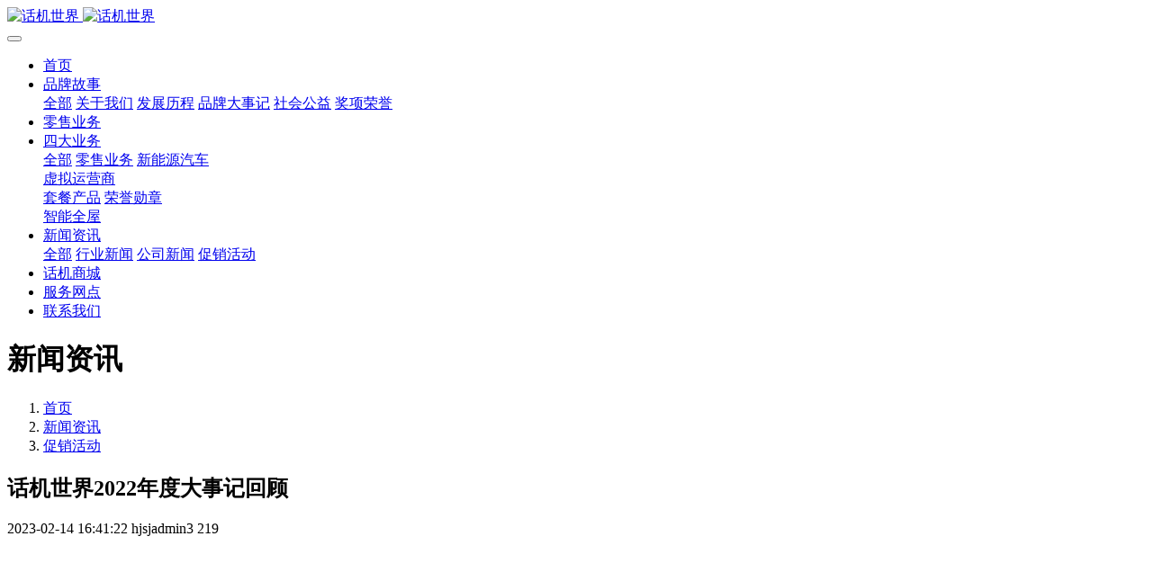

--- FILE ---
content_type: text/html;charset=UTF-8
request_url: http://www.zjhjsj.com/news/shownews.php?id=389
body_size: 15305
content:
<!DOCTYPE HTML>
<html class=" met-web oxh" >
<head>
<meta charset="utf-8">
<meta name="renderer" content="webkit">
<meta http-equiv="X-UA-Compatible" content="IE=edge,chrome=1">
<meta name="viewport" content="width=device-width,initial-scale=1.0,maximum-scale=1.0,user-scalable=0,minimal-ui">
<meta name="format-detection" content="telephone=no">
<title>话机世界2022年度大事记回顾-话机世界</title>
<meta name="description" content="2022，感恩一路相伴- 年度大事记回顾 TOP9 -凝聚力量 | 携手共进 | 再创辉煌前言导读2022，逆流勇进歌一曲！回望22：我们曾越过高山，也走过低谷展望23：我们将乘风破浪，驭光而行！满怀最初的热情，奔赴下一场山海                2022年度高光时刻，我们一起回顾… TOP 9 年度大事记回顾• 销售逆势增长，企业稳步发展•2022年一波又一波疫情冲击挡不住话机世界前进">
<meta name="keywords" content="话机世界集团|话机世界通信集团股份有限公司|新零售|虚拟运营商|移动营业厅|智慧教育">
<meta name="generator" content="MetInfo 7.0.0beta" data-variable="../|cn|cn|mui271|2|46|389" data-user_name="">
<link href="../favicon.ico" rel="shortcut icon" type="image/x-icon">
<link rel="stylesheet" type="text/css" href="../public/ui/v2/static/css/basic.css?1567678618">
<link rel="stylesheet" type="text/css" href="../templates/mui271/cache/shownews_cn.css?1762844250">
<style>
body{
    background-color:#ffffff !important;font-family: !important;}
h1,h2,h3,h4,h5,h6{font-family: !important;}
</style>
<script>(function(){var t=navigator.userAgent;(t.indexOf("rv:11")>=0||t.indexOf("MSIE 10")>=0)&&document.write("<script src=\"../app/system/include/static/vendor/html5shiv.min.js\"><\/script>")})();</script>
<!--[if lte IE 9]>
<script src="../public/ui/v2/static/js/lteie9.js"></script>
<![endif]-->
</head>
<!--[if lte IE 9]>
<div class="text-xs-center m-b-0 bg-blue-grey-100 alert">
    <button type="button" class="close" aria-label="Close" data-dismiss="alert">
        <span aria-hidden="true">×</span>
    </button>
    你正在使用一个 <strong>过时</strong> 的浏览器。请 <a href=https://browsehappy.com/ target=_blank>升级您的浏览器</a>，以提高您的体验。</div>
<![endif]-->
<body>
            <body class="met-navfixed     ny-nobanner ">
    <header class='met-head navbar-fixed-top' m-id='1' m-type='head_nav' met-imgmask>
    <nav class="navbar navbar-default box-shadow-none head_nav_met_16_4_1     ">
        <div class="container">
            <div class="row">
                                        <h3 hidden>话机世界</h3>
                                                                                            <!-- logo -->
                <div class="navbar-header pull-xs-left">
                    <a href="../" class="met-logo vertical-align block pull-xs-left p-y-5" title="话机世界">
                        <div class="vertical-align-middle">
                                                                <img src="../upload/201909/1568268492.png" alt="话机世界" class="logo addhide">
                                <img src="../upload/201909/1568268788.png" alt="话机世界" class="logo1 hidden">
                                                    </div>
                    </a>
                </div>
                <!-- logo -->
                <button type="button" class="navbar-toggler hamburger hamburger-close collapsed p-x-5 head_nav_met_16_4_1-toggler" data-target="#head_nav_met_16_4_1-collapse" data-toggle="collapse">
                    <span class="sr-only"></span>
                    <span class="hamburger-bar"></span>
                </button>
                <!-- 会员注册登录 -->
                    
                <!-- 会员注册登录 -->

                <!-- 导航 -->
                <div class="collapse navbar-collapse navbar-collapse-toolbar pull-md-right p-0" id="head_nav_met_16_4_1-collapse">
                    <ul class="nav navbar-nav navlist">
                        <li class='nav-item'>
                            <a href="../" title="首页" class="nav-link
                                                            ">首页</a>
                        </li>
                                                                                                    <li class="nav-item dropdown m-l-15">
                                                            <a
                                    href="../brandstory/"                                target='_self'                                title="品牌故事"
                                class="nav-link dropdown-toggle "
                                data-toggle="dropdown" data-hover="dropdown"
                            >
                                <span style=''>品牌故事</span></a>
                                                            <div class="dropdown-menu dropdown-menu-right dropdown-menu-bullet two-menu">
                                                                                                <a href="../brandstory/" target='_self' title="全部" class='dropdown-item nav-parent hidden-lg-up'>全部</a>
                                                                                                                                    <a href="../brandstory/show.php?id=35" target='_self' title="关于我们" class='dropdown-item border-top1 hassub '>    <span style=''>关于我们</span></a>
                                                                                                                                    <a href="../brandstory/show.php?id=36" target='_self' title="发展历程" class='dropdown-item border-top1 hassub '>    <span style=''>发展历程</span></a>
                                                                                                                                    <a href="../brandstory/show.php?id=37" target='_self' title="品牌大事记" class='dropdown-item border-top1 hassub '>    <span style=''>品牌大事记</span></a>
                                                                                                                                    <a href="../brandstory/show.php?id=38" target='_self' title="社会公益" class='dropdown-item border-top1 hassub '>    <span style=''>社会公益</span></a>
                                                                                                                                    <a href="../brandstory/show.php?id=39" target='_self' title="奖项荣誉" class='dropdown-item border-top1 hassub '>    <span style=''>奖项荣誉</span></a>
                                                                                            </div>
                        </li>
                                                                                                                            <li class='nav-item m-l-15'>
                            <a href="../product/product.php?class2=10" target='_self' title="零售业务" class="nav-link ">    <span style=''>零售业务</span></a>
                        </li>
                                                                                                                            <li class="nav-item dropdown m-l-15">
                                                            <a
                                    href="../product/"                                target='_self'                                title="四大业务"
                                class="nav-link dropdown-toggle "
                                data-toggle="dropdown" data-hover="dropdown"
                            >
                                <span style=''>四大业务</span></a>
                                                            <div class="dropdown-menu dropdown-menu-right dropdown-menu-bullet two-menu">
                                                                                                <a href="../product/" target='_self' title="全部" class='dropdown-item nav-parent hidden-lg-up'>全部</a>
                                                                                                                                    <a href="../product/product.php?class2=10" target='_self' title="零售业务" class='dropdown-item border-top1 hassub '>    <span style=''>零售业务</span></a>
                                                                                                                                    <a href="../product/product.php?class2=41" target='_self' title="新能源汽车" class='dropdown-item border-top1 hassub '>    <span style=''>新能源汽车</span></a>
                                                                                                                                    <div class="dropdown-submenu border-top1     ">
                                    <a href="../product/product.php?class2=12" target='_self' class="dropdown-item ">    <span style=''>虚拟运营商</span></a>
                                    <div class="dropdown-menu     ">
                                                                                    <a href="../product/product.php?class3=68" target='_self' class="dropdown-item border-top1 " >    <span style=''>套餐产品</span></a>
                                                                                    <a href="../product/product.php?class3=69" target='_self' class="dropdown-item border-top1 " >    <span style=''>荣誉勋章</span></a>
                                                                            </div>
                                </div>
                                                                                                                                    <a href="../product/product.php?class2=11" target='_self' title="智能全屋" class='dropdown-item border-top1 hassub '>    <span style=''>智能全屋</span></a>
                                                                                            </div>
                        </li>
                                                                                                                            <li class="nav-item dropdown m-l-15">
                                                            <a
                                    href="../news/"                                target='_self'                                title="新闻资讯"
                                class="nav-link dropdown-toggle active"
                                data-toggle="dropdown" data-hover="dropdown"
                            >
                                <span style=''>新闻资讯</span></a>
                                                            <div class="dropdown-menu dropdown-menu-right dropdown-menu-bullet two-menu">
                                                                                                <a href="../news/" target='_self' title="全部" class='dropdown-item nav-parent hidden-lg-up'>全部</a>
                                                                                                                                    <a href="../news/news.php?class2=44" target='_self' title="行业新闻" class='dropdown-item border-top1 hassub '>    <span style=''>行业新闻</span></a>
                                                                                                                                    <a href="../news/news.php?class2=45" target='_self' title="公司新闻" class='dropdown-item border-top1 hassub '>    <span style=''>公司新闻</span></a>
                                                                                                                                    <a href="../news/news.php?class2=46" target='_self' title="促销活动" class='dropdown-item border-top1 hassub active'>    <span style=''>促销活动</span></a>
                                                                                            </div>
                        </li>
                                                                                                                            <li class='nav-item m-l-15'>
                            <a href="http://mall.hjsj.com" target='_blank' title="话机商城" class="nav-link ">    <span style=''>话机商城</span></a>
                        </li>
                                                                                                                            <li class='nav-item m-l-15'>
                            <a href="../servesite/" target='_self' title="服务网点" class="nav-link ">    <span style=''>服务网点</span></a>
                        </li>
                                                                                                                            <li class='nav-item m-l-15'>
                            <a href="../about/" target='_self' title="联系我们" class="nav-link ">    <span style=''>联系我们</span></a>
                        </li>
                                                                                                                                                    </ul>
                </div>
                <!-- 导航 -->
            </div>
        </div>
    </nav>
</header>

        
                    <div class="banner_met_28_1_41-ny vertical-align text-xs-center" m-id='41' m-type='banner'>
            <h1 class="vertical-align-middle">新闻资讯</h1>
        </div>
    

        <div class="location_met_16_1_60 met-crumbs" m-id='60'>
	<div class="container">
		<div class="row">
			<ol class="breadcrumb m-b-0 subcolumn-crumbs">
				<li class='breadcrumb-item'>
					<a href="../" title="首页"><em  class='icon wb-home'></em> 首页</a>
				</li>
									    						<li class='breadcrumb-item'>
							<a href="../news/" title="新闻资讯" class=''>新闻资讯</a>
						</li>
														    						<li class='breadcrumb-item'>
							<a href="../news/news.php?class2=46" title="促销活动" class=''>促销活动</a>
						</li>
														    							</ol>
		</div>
	</div>
</div>

        <main class="news_list_detail_met_16_1_25 met-shownews animsition     left">
	<div class="container">
		<div class="row sm0">
		                                <div class="col-md-9 met-shownews-body" m-id='25'>
                <div class="row">
                    					<section class="details-title border-bottom1">
						<h1 class='m-0'>话机世界2022年度大事记回顾</h1>
						<div class="info font-weight-300">
							<span>2023-02-14 16:41:22</span>
                                							 <span>hjsjadmin3</span>
                                                                							<span>
    								<i class="icon wb-eye m-r-5" aria-hidden="true"></i>
    								219    							</span>
                            						</div>
					</section>
					<section class="met-editor clearfix">
						<section style="box-sizing: border-box;font-style: normal;font-weight: 400;text-align: justify;font-size: 16px;margin-bottom: 0px;" data-mpa-powered-by="yiban.io"><section style="max-width: 100% !important;box-sizing:border-box;display: inline-block;width: 100%;overflow: hidden;vertical-align: top;align-self: flex-start;background-position: 50% 50%;background-repeat: no-repeat;background-size: contain;background-attachment: scroll;background-image: url(&quot;https://mmbiz.qpic.cn/mmbiz_gif/u7DZ4vA785mROgGibiab1NZhaX1G185h3ic5jiaEI47aJ2eC1BSJmaYiaiaiamCxrlIXdib9Kjfn4Th7JU998ch7ExjA6g/640?wx_fmt=gif&quot;);" class="_135editor"><section style="height: 0px;overflow: visible;box-sizing: border-box;"><section style="justify-content: flex-start;display: flex;flex-flow: row nowrap;box-sizing: border-box;"><section style="max-width: 100% !important;box-sizing:border-box;display: inline-block;width: 100%;vertical-align: top;align-self: flex-start;flex: 0 0 auto;"><section style="text-align: center;margin: 16% 0px 0px;line-height: 0;box-sizing: border-box;"><section style="box-sizing:border-box;max-width: 100%;vertical-align: middle;display: inline-block;line-height: 0;width: 6%;height: auto;"><svg xmlns="http://www.w3.org/2000/svg" x="0px" y="0px" viewbox="0 0 56.517 48.105" style="box-sizing:border-box;max-width: 100%;width: 100%;" width="100%"><g style="box-sizing: border-box;"><g style="box-sizing: border-box;"><path d="M34.923,48.105H8.003V2.723C8.003,1.221,9.225,0,10.726,0H32.2c1.501,0,2.723,1.221,2.723,2.723    V48.105z M9.503,46.605h23.92V2.723c0-0.674-0.549-1.223-1.223-1.223H10.726c-0.674,0-1.223,0.548-1.223,1.223V46.605z" fill="rgb(222,37,35)" style="box-sizing: border-box;"></path></g><g style="box-sizing: border-box;"><path d="M49.058,48.105H33.423V11.764l14.26,8.117c0.849,0.483,1.375,1.39,1.375,2.366V48.105z     M34.923,46.605h12.635V22.247c0-0.438-0.236-0.846-0.617-1.062l-12.018-6.84V46.605z" fill="rgb(222,37,35)" style="box-sizing: border-box;"></path></g><g style="box-sizing: border-box;"><path d="M26.286,11.39H15.899c-1.501,0-2.723-1.221-2.723-2.723c0-1.501,1.222-2.722,2.723-2.722h10.387    c1.501,0,2.723,1.221,2.723,2.722C29.009,10.168,27.787,11.39,26.286,11.39z M15.899,7.445c-0.674,0-1.223,0.548-1.223,1.222    c0,0.674,0.549,1.223,1.223,1.223h10.387c0.674,0,1.223-0.548,1.223-1.223c0-0.674-0.549-1.222-1.223-1.222H15.899z" fill="rgb(222,37,35)" style="box-sizing: border-box;"></path></g><g style="box-sizing: border-box;"><path d="M26.286,21.335H15.899c-1.501,0-2.723-1.221-2.723-2.723c0-1.501,1.222-2.722,2.723-2.722h10.387    c1.501,0,2.723,1.221,2.723,2.722C29.009,20.114,27.787,21.335,26.286,21.335z M15.899,17.391c-0.674,0-1.223,0.548-1.223,1.222    c0,0.674,0.549,1.223,1.223,1.223h10.387c0.674,0,1.223-0.548,1.223-1.223c0-0.674-0.549-1.222-1.223-1.222H15.899z" fill="rgb(222,37,35)" style="box-sizing: border-box;"></path></g><g style="box-sizing: border-box;"><path d="M26.286,31.281H15.899c-1.501,0-2.723-1.221-2.723-2.722c0-1.501,1.222-2.723,2.723-2.723h10.387    c1.501,0,2.723,1.221,2.723,2.723C29.009,30.06,27.787,31.281,26.286,31.281z M15.899,27.336c-0.674,0-1.223,0.548-1.223,1.223    c0,0.674,0.549,1.222,1.223,1.222h10.387c0.674,0,1.223-0.548,1.223-1.222c0-0.674-0.549-1.223-1.223-1.223H15.899z" fill="rgb(222,37,35)" style="box-sizing: border-box;"></path></g><g style="box-sizing: border-box;"><path d="M26.286,41.227H15.899c-1.501,0-2.723-1.221-2.723-2.722c0-1.501,1.222-2.723,2.723-2.723h10.387    c1.501,0,2.723,1.221,2.723,2.722C29.009,40.005,27.787,41.227,26.286,41.227z M15.899,37.282c-0.674,0-1.223,0.548-1.223,1.222    c0,0.674,0.549,1.223,1.223,1.223h10.387c0.674,0,1.223-0.548,1.223-1.222c0-0.674-0.549-1.223-1.223-1.223H15.899z" fill="rgb(222,37,35)" style="box-sizing: border-box;"></path></g><g style="box-sizing: border-box;"><path d="M55.767,48.105H0.75c-0.414,0-0.75-0.336-0.75-0.75s0.336-0.75,0.75-0.75h55.017    c0.414,0,0.75,0.336,0.75,0.75S56.181,48.105,55.767,48.105z" fill="rgb(222,37,35)" style="box-sizing: border-box;"></path></g></g></svg></section></section><section style="margin: 1% 0px 0px;box-sizing: border-box;"><section style="text-align: center;font-size: 36px;color: rgb(62, 62, 62);font-family: LiDeBiao-Xing3;box-sizing: border-box;"><p style="margin: 0px;padding: 0px;box-sizing: border-box;"><strong style="box-sizing: border-box;">2022，感恩一路相伴</strong></p></section></section><section style="margin: -1.0005% 0px 0px;box-sizing: border-box;"><section style="font-size: 15px;letter-spacing: 1px;color: rgb(160, 160, 160);box-sizing: border-box;"><p style="text-align:center;white-space: normal;margin: 0px;padding: 0px;box-sizing: border-box;"><span style="box-sizing: border-box;">-&nbsp;<span style="box-sizing: border-box;">年度大事记回顾 TOP9</span>&nbsp;-</span></p></section></section><section style="text-align: center;justify-content: center;display: flex;flex-flow: row nowrap;margin: 3% 0px 0px;box-sizing: border-box;"><section style="box-sizing:border-box;display: inline-block;width: auto;vertical-align: top;align-self: flex-start;flex: 0 0 auto;min-width: 5%;max-width: 100%;height: auto;border-width: 0px;border-style: none;border-color: rgb(62, 62, 62);background-color: rgb(222, 37, 35);"><section style="margin: 4px 0px;box-sizing: border-box;"><section style="color: rgb(255, 255, 255);font-size: 14px;padding: 0px 13px;letter-spacing: 1px;box-sizing: border-box;"><p style="margin: 0px;padding: 0px;box-sizing: border-box;">
										凝聚力量&nbsp;|&nbsp;携手共进&nbsp;|&nbsp;再创辉煌</p></section></section></section></section></section></section></section><section style="height: 0px;padding-top: 71.25%;box-sizing: border-box;"><svg viewbox="0 0 1 1" style="box-sizing:border-box;float:left;line-height:0;width:0;vertical-align:top;"></svg></section></section><section style="max-width: 100% !important;box-sizing:border-box;display: flex;width: 100%;flex-flow: column nowrap;" class="_135editor"><section style="z-index: 1;box-sizing: border-box;"><section style="text-align: left;justify-content: flex-start;display: flex;flex-flow: row nowrap;margin: 60px 0px -13px;transform: translate3d(20px, 0px, 0px);-webkit-transform: translate3d(20px, 0px, 0px);-moz-transform: translate3d(20px, 0px, 0px);-o-transform: translate3d(20px, 0px, 0px);box-sizing: border-box;"><section style="box-sizing:border-box;display: inline-block;width: auto;vertical-align: top;align-self: flex-start;flex: 0 0 auto;min-width: 5%;max-width: 100%;height: auto;background-image: linear-gradient(to right top, rgb(219, 219, 219), rgb(226, 226, 226), rgb(232, 232, 232), rgb(239, 239, 239), rgb(246, 246, 246), rgb(246, 246, 246), rgb(246, 246, 246), rgb(246, 246, 246), rgb(239, 239, 239), rgb(232, 232, 232), rgb(226, 226, 226), rgb(219, 219, 219));border-width: 0px;border-radius: 3px;border-style: none;border-left-color: rgb(222, 37, 35);border-right-color: rgb(62, 62, 62);overflow: hidden;"><section style="margin: 1px 0px;box-sizing: border-box;"><section style="text-align: justify;color: rgb(222, 37, 35);padding: 0px 15px;font-size: 18px;letter-spacing: 1px;box-sizing: border-box;"><p style="white-space: normal;margin: 0px;padding: 0px;box-sizing: border-box;"><strong style="box-sizing: border-box;">前言导读</strong></p></section></section></section></section></section></section><section style="text-align: center;justify-content: center;display: flex;flex-flow: row nowrap;margin: 0px;box-sizing: border-box;" class="_135editor"><section style="max-width: 95% !important;box-sizing:border-box;display: inline-block;width: 95%;vertical-align: top;align-self: flex-start;flex: 0 0 auto;height: auto;background-color: rgb(255, 255, 255);box-shadow: rgb(196, 196, 196) 0px 0px 0px;border-width: 1px 0px 0px;border-style: solid;border-color: rgb(222, 37, 35) rgb(62, 62, 62) rgb(62, 62, 62);"><section style="text-align: right;margin: -5.5% 0px 0px;line-height: 0;box-sizing: border-box;"><section style="text-align:center;box-sizing:border-box;max-width: 100%;vertical-align: middle;display: inline-block;line-height: 0;width: 80%;height: auto;"><img class="rich_pages wxw-img" src="https://mmbiz.qpic.cn/mmbiz_gif/BYp2dPnMqjjboQxOibice0Dwe6WJjS9NTNFa5NAib3mmER5AKXucpVsawmyG9bXMaPVo2zVNVocZFEhQBAkcO6ZUw/640?wx_fmt=gif" style="max-width: 100% !important;box-sizing:border-box;vertical-align: middle;width: 100%;" width="100%" draggable="false" data-ratio="0.140625" data-w="320" alt="话机世界"/></section></section><section style="margin: 20px 0px;box-sizing: border-box;"><section style="text-align: justify;line-height: 2;font-size: 15px;color: rgb(106, 106, 106);letter-spacing: 1px;padding: 0px 20px;box-sizing: border-box;"><p style="white-space: normal;margin: 0px;padding: 0px;box-sizing: border-box;"><strong style="box-sizing: border-box;">2022，逆流勇进歌一曲！<br style="box-sizing: border-box;"/></strong></p><p style="white-space: normal;margin: 0px;padding: 0px;box-sizing: border-box;"><strong style="box-sizing: border-box;">回望22：我们曾越过高山，也走过低谷</strong></p><p style="white-space: normal;margin: 0px;padding: 0px;box-sizing: border-box;"><strong style="box-sizing: border-box;">展望23：我们将乘风破浪，驭光而行！</strong></p><p style="white-space: normal;margin: 0px;padding: 0px;box-sizing: border-box;"><strong style="box-sizing: border-box;">满怀最初的热情，奔赴下一场山海&nbsp; &nbsp; &nbsp; &nbsp; &nbsp; &nbsp; &nbsp; &nbsp; 2022年度高光时刻，我们一起回顾…&nbsp;</strong></p></section></section></section></section><section style="text-align: center;margin: 60px 0px -20px;opacity: 0.3;box-sizing: border-box;" class="_135editor"><section style="color: rgb(226, 91, 94);font-size: 20px;padding: 0px 14px;line-height: 1;text-align: justify;box-sizing: border-box;"><p style="text-align:center;white-space: normal;margin: 0px;padding: 0px;box-sizing: border-box;"><em style="box-sizing: border-box;"><strong style="box-sizing: border-box;">TOP 9</strong></em></p></section></section><section style="display: flex;flex-flow: row nowrap;text-align: center;justify-content: center;box-sizing: border-box;" class="_135editor"><section style="box-sizing:border-box;display: inline-block;vertical-align: top;width: auto;line-height: 0;flex: 0 0 0%;align-self: flex-start;height: auto;margin: 0px;border-right: 1px solid rgba(255, 141, 150, 0.13);border-top-right-radius: 0px;padding: 5px;"><section style="margin: 0px 0% 4px;box-sizing: border-box;"><section style="box-sizing:border-box;display: inline-block;width: 9px;height: 9px;vertical-align: top;overflow: hidden;background-color: rgba(255, 141, 150, 0.13);"><svg viewbox="0 0 1 1" style="box-sizing:border-box;float:left;line-height:0;width:0;vertical-align:top;"></svg></section></section><section style="margin: 0px 0% 4px;box-sizing: border-box;"><section style="box-sizing:border-box;display: inline-block;width: 9px;height: 9px;vertical-align: top;overflow: hidden;background-color: rgba(255, 255, 255, 0);"><svg viewbox="0 0 1 1" style="box-sizing:border-box;float:left;line-height:0;width:0;vertical-align:top;"></svg></section></section><section style="margin: 0px 0% 4px;box-sizing: border-box;"><section style="box-sizing:border-box;display: inline-block;width: 9px;height: 9px;vertical-align: top;overflow: hidden;background-color: rgba(255, 141, 150, 0.13);"><svg viewbox="0 0 1 1" style="box-sizing:border-box;float:left;line-height:0;width:0;vertical-align:top;"></svg></section></section></section><section style="box-sizing:border-box;display: inline-block;vertical-align: top;width: auto;line-height: 0;flex: 0 0 0%;align-self: flex-start;height: auto;margin: 0px;border-right: 1px solid rgba(255, 141, 150, 0.13);border-top-right-radius: 0px;padding: 5px;"><section style="margin: 0px 0% 4px;box-sizing: border-box;"><section style="box-sizing:border-box;display: inline-block;width: 9px;height: 9px;vertical-align: top;overflow: hidden;background-color: rgba(255, 141, 150, 0.13);"><svg viewbox="0 0 1 1" style="box-sizing:border-box;float:left;line-height:0;width:0;vertical-align:top;"></svg></section></section><section style="margin: 0px 0% 4px;box-sizing: border-box;"><section style="box-sizing:border-box;display: inline-block;width: 9px;height: 9px;vertical-align: top;overflow: hidden;background-color: rgba(255, 141, 150, 0.13);"><svg viewbox="0 0 1 1" style="box-sizing:border-box;float:left;line-height:0;width:0;vertical-align:top;"></svg></section></section><section style="margin: 0px 0% 4px;box-sizing: border-box;"><section style="box-sizing:border-box;display: inline-block;width: 9px;height: 9px;vertical-align: top;overflow: hidden;background-color: rgba(255, 255, 255, 0);"><svg viewbox="0 0 1 1" style="box-sizing:border-box;float:left;line-height:0;width:0;vertical-align:top;"></svg></section></section><section style="margin: 0px 0% 4px;box-sizing: border-box;"><section style="box-sizing:border-box;display: inline-block;width: 9px;height: 9px;vertical-align: top;overflow: hidden;background-color: rgba(255, 141, 150, 0.13);"><svg viewbox="0 0 1 1" style="box-sizing:border-box;float:left;line-height:0;width:0;vertical-align:top;"></svg></section></section></section><section style="box-sizing:border-box;display: inline-block;vertical-align: top;width: auto;line-height: 0;flex: 0 0 0%;align-self: flex-start;height: auto;margin: 0px;border-right: 1px solid rgba(255, 141, 150, 0.13);border-top-right-radius: 0px;padding: 5px;"><section style="margin: 0px 0% 4px;box-sizing: border-box;"><section style="box-sizing:border-box;display: inline-block;width: 9px;height: 9px;vertical-align: top;overflow: hidden;background-color: rgba(255, 141, 150, 0.13);"><svg viewbox="0 0 1 1" style="box-sizing:border-box;float:left;line-height:0;width:0;vertical-align:top;"></svg></section></section><section style="margin: 0px 0% 4px;box-sizing: border-box;"><section style="box-sizing:border-box;display: inline-block;width: 9px;height: 9px;vertical-align: top;overflow: hidden;background-color: rgba(255, 255, 255, 0);"><svg viewbox="0 0 1 1" style="box-sizing:border-box;float:left;line-height:0;width:0;vertical-align:top;"></svg></section></section><section style="margin: 0px 0% 4px;box-sizing: border-box;"><section style="box-sizing:border-box;display: inline-block;width: 9px;height: 9px;vertical-align: top;overflow: hidden;background-color: rgba(255, 141, 150, 0.13);"><svg viewbox="0 0 1 1" style="box-sizing:border-box;float:left;line-height:0;width:0;vertical-align:top;"></svg></section></section><section style="margin: 0px 0% 4px;box-sizing: border-box;"><section style="box-sizing:border-box;display: inline-block;width: 9px;height: 9px;vertical-align: top;overflow: hidden;background-color: rgba(255, 141, 150, 0.13);"><svg viewbox="0 0 1 1" style="box-sizing:border-box;float:left;line-height:0;width:0;vertical-align:top;"></svg></section></section></section><section style="box-sizing:border-box;display: inline-block;vertical-align: top;width: auto;line-height: 0;flex: 0 0 0%;align-self: flex-start;height: auto;margin: 0px;border-right: 1px solid rgba(255, 141, 150, 0.13);border-top-right-radius: 0px;padding: 5px;"><section style="margin: 0px 0% 4px;box-sizing: border-box;"><section style="box-sizing:border-box;display: inline-block;width: 9px;height: 9px;vertical-align: top;overflow: hidden;background-color: rgba(255, 255, 255, 0);"><svg viewbox="0 0 1 1" style="box-sizing:border-box;float:left;line-height:0;width:0;vertical-align:top;"></svg></section></section><section style="margin: 0px 0% 4px;box-sizing: border-box;"><section style="box-sizing:border-box;display: inline-block;width: 9px;height: 9px;vertical-align: top;overflow: hidden;background-color: rgba(255, 141, 150, 0.13);"><svg viewbox="0 0 1 1" style="box-sizing:border-box;float:left;line-height:0;width:0;vertical-align:top;"></svg></section></section><section style="margin: 0px 0% 4px;box-sizing: border-box;"><section style="box-sizing:border-box;display: inline-block;width: 9px;height: 9px;vertical-align: top;overflow: hidden;background-color: rgba(255, 141, 150, 0.13);"><svg viewbox="0 0 1 1" style="box-sizing:border-box;float:left;line-height:0;width:0;vertical-align:top;"></svg></section></section><section style="margin: 0px 0% 4px;box-sizing: border-box;"><section style="box-sizing:border-box;display: inline-block;width: 9px;height: 9px;vertical-align: top;overflow: hidden;background-color: rgba(255, 255, 255, 0);"><svg viewbox="0 0 1 1" style="box-sizing:border-box;float:left;line-height:0;width:0;vertical-align:top;"></svg></section></section></section><section style="box-sizing:border-box;display: inline-block;vertical-align: top;width: auto;line-height: 0;flex: 0 0 0%;align-self: flex-start;height: auto;margin: 0px;border-right: 1px solid rgba(255, 141, 150, 0.13);border-top-right-radius: 0px;padding: 5px;"><section style="margin: 0px 0% 4px;box-sizing: border-box;"><section style="box-sizing:border-box;display: inline-block;width: 9px;height: 9px;vertical-align: top;overflow: hidden;background-color: rgba(255, 141, 150, 0.13);"><svg viewbox="0 0 1 1" style="box-sizing:border-box;float:left;line-height:0;width:0;vertical-align:top;"></svg></section></section><section style="margin: 0px 0% 4px;box-sizing: border-box;"><section style="box-sizing:border-box;display: inline-block;width: 9px;height: 9px;vertical-align: top;overflow: hidden;background-color: rgba(255, 255, 255, 0);"><svg viewbox="0 0 1 1" style="box-sizing:border-box;float:left;line-height:0;width:0;vertical-align:top;"></svg></section></section><section style="margin: 0px 0% 4px;box-sizing: border-box;"><section style="box-sizing:border-box;display: inline-block;width: 9px;height: 9px;vertical-align: top;overflow: hidden;background-color: rgba(255, 141, 150, 0.13);"><svg viewbox="0 0 1 1" style="box-sizing:border-box;float:left;line-height:0;width:0;vertical-align:top;"></svg></section></section><section style="margin: 0px 0% 4px;box-sizing: border-box;"><section style="box-sizing:border-box;display: inline-block;width: 9px;height: 9px;vertical-align: top;overflow: hidden;background-color: rgba(255, 141, 150, 0.13);"><svg viewbox="0 0 1 1" style="box-sizing:border-box;float:left;line-height:0;width:0;vertical-align:top;"></svg></section></section></section><section style="box-sizing:border-box;display: inline-block;vertical-align: top;width: auto;line-height: 0;flex: 0 0 0%;align-self: flex-start;height: auto;margin: 0px;border-right: 1px solid rgba(255, 141, 150, 0.13);border-top-right-radius: 0px;padding: 5px;"><section style="margin: 0px 0% 4px;box-sizing: border-box;"><section style="box-sizing:border-box;display: inline-block;width: 9px;height: 9px;vertical-align: top;overflow: hidden;background-color: rgba(255, 255, 255, 0);"><svg viewbox="0 0 1 1" style="box-sizing:border-box;float:left;line-height:0;width:0;vertical-align:top;"></svg></section></section><section style="margin: 0px 0% 4px;box-sizing: border-box;"><section style="box-sizing:border-box;display: inline-block;width: 9px;height: 9px;vertical-align: top;overflow: hidden;background-color: rgba(255, 141, 150, 0.13);"><svg viewbox="0 0 1 1" style="box-sizing:border-box;float:left;line-height:0;width:0;vertical-align:top;"></svg></section></section><section style="margin: 0px 0% 4px;box-sizing: border-box;"><section style="box-sizing:border-box;display: inline-block;width: 9px;height: 9px;vertical-align: top;overflow: hidden;background-color: rgba(255, 141, 150, 0.13);"><svg viewbox="0 0 1 1" style="box-sizing:border-box;float:left;line-height:0;width:0;vertical-align:top;"></svg></section></section></section><section style="box-sizing:border-box;display: inline-block;vertical-align: top;width: auto;line-height: 0;flex: 0 0 0%;align-self: flex-start;height: auto;margin: 0px;border-right: 1px solid rgba(255, 141, 150, 0.13);border-top-right-radius: 0px;padding: 5px;"><section style="margin: 0px 0% 4px;box-sizing: border-box;"><section style="box-sizing:border-box;display: inline-block;width: 9px;height: 9px;vertical-align: top;overflow: hidden;background-color: rgba(255, 141, 150, 0.13);"><svg viewbox="0 0 1 1" style="box-sizing:border-box;float:left;line-height:0;width:0;vertical-align:top;"></svg></section></section><section style="margin: 0px 0% 4px;box-sizing: border-box;"><section style="box-sizing:border-box;display: inline-block;width: 9px;height: 9px;vertical-align: top;overflow: hidden;background-color: rgba(255, 141, 150, 0.13);"><svg viewbox="0 0 1 1" style="box-sizing:border-box;float:left;line-height:0;width:0;vertical-align:top;"></svg></section></section></section><section style="box-sizing:border-box;display: inline-block;vertical-align: top;width: auto;line-height: 0;flex: 0 0 0%;align-self: flex-start;height: auto;margin: 0px;border-right: 0px solid rgba(255, 141, 150, 0.13);border-top-right-radius: 0px;padding: 5px;"><section style="margin: 0px 0% 4px;box-sizing: border-box;"><section style="box-sizing:border-box;display: inline-block;width: 9px;height: 9px;vertical-align: top;overflow: hidden;background-color: rgba(255, 141, 150, 0.13);"><svg viewbox="0 0 1 1" style="box-sizing:border-box;float:left;line-height:0;width:0;vertical-align:top;"></svg></section></section><section style="margin: 0px 0% 4px;box-sizing: border-box;"><section style="box-sizing:border-box;display: inline-block;width: 9px;height: 9px;vertical-align: top;overflow: hidden;background-color: rgba(255, 141, 150, 0.13);"><svg viewbox="0 0 1 1" style="box-sizing:border-box;float:left;line-height:0;width:0;vertical-align:top;"></svg></section></section><section style="margin: 0px 0% 4px;box-sizing: border-box;"><section style="box-sizing:border-box;display: inline-block;width: 9px;height: 9px;vertical-align: top;overflow: hidden;background-color: rgba(255, 255, 255, 0);"><svg viewbox="0 0 1 1" style="box-sizing:border-box;float:left;line-height:0;width:0;vertical-align:top;"></svg></section></section><section style="margin: 0px 0% 4px;box-sizing: border-box;"><section style="box-sizing:border-box;display: inline-block;width: 9px;height: 9px;vertical-align: top;overflow: hidden;background-color: rgba(255, 141, 150, 0.13);"><svg viewbox="0 0 1 1" style="box-sizing:border-box;float:left;line-height:0;width:0;vertical-align:top;"></svg></section></section></section></section><section style="margin: -25px 0px 0px;transform: translate3d(1px, 0px, 0px);-webkit-transform: translate3d(1px, 0px, 0px);-moz-transform: translate3d(1px, 0px, 0px);-o-transform: translate3d(1px, 0px, 0px);box-sizing: border-box;" class="_135editor"><section style="text-align: center;font-size: 20px;letter-spacing: 1.6px;box-sizing: border-box;"><p style="margin: 0px;padding: 0px;box-sizing: border-box;"><span style="color: transparent;background-image: linear-gradient(to right top, #DBDBDB, #E2E2E2, #E8E8E8, #EFEFEF, #F6F6F6, #F6F6F6, #F6F6F6, #F6F6F6, #EFEFEF, #E8E8E8, #E2E2E2, #DBDBDB);display: inline-block;-webkit-background-clip: text;box-sizing: border-box;"><strong style="box-sizing: border-box;">&nbsp;年度大事记回顾</strong></span></p></section></section><section style="text-align: center;margin: -13.5% 0px 0px;line-height: 0;box-sizing: border-box;" class="_135editor"><section style="text-align:center;box-sizing:border-box;max-width: 100%;vertical-align: middle;display: inline-block;line-height: 0;width: 60%;height: auto;"><img class="rich_pages wxw-img" src="https://mmbiz.qpic.cn/mmbiz_gif/Shgq4nwTxROqSZEm6sIj99F8cTg5Fv1ibVeUWN2EIpjfLxKvA8NRNpgiaVzVYBjwZyhBWzIthYxYico3rYmvUREJw/640?wx_fmt=gif" style="max-width: 100% !important;box-sizing:border-box;vertical-align: middle;width: 100%;" title="" width="100%" draggable="false" data-ratio="0.32" data-w="600" alt="话机世界"/></section></section><p style="white-space: normal;margin: 0px;padding: 0px;box-sizing: border-box;" class="_135editor"><br style="box-sizing: border-box;"/></p><section style="text-align: center;justify-content: center;display: flex;flex-flow: row nowrap;margin: 0px;box-sizing: border-box;" class="_135editor"><section style="max-width: 100% !important;box-sizing:border-box;display: inline-block;width: 100%;vertical-align: top;align-self: flex-start;flex: 0 0 auto;height: auto;background-color: rgb(255, 255, 255);box-shadow: rgb(210, 210, 210) 0px 1px 5px;"><section style="max-width: 100% !important;box-sizing:border-box;display: flex;width: 100%;flex-flow: column nowrap;"><section style="z-index: 1;box-sizing: border-box;"><section style="justify-content: center;margin: 10px 0px 0px;display: flex;flex-flow: row nowrap;box-sizing: border-box;"><section style="box-sizing:border-box;display: inline-block;width: auto;vertical-align: top;min-width: 10%;max-width: 100%;flex: 0 0 auto;height: auto;border-width: 0px;border-radius: 5px;border-style: none;border-color: rgb(62, 62, 62);overflow: hidden;background-image: linear-gradient(to right top, rgb(219, 219, 219), rgb(226, 226, 226), rgb(232, 232, 232), rgb(239, 239, 239), rgb(246, 246, 246), rgb(246, 246, 246), rgb(246, 246, 246), rgb(246, 246, 246), rgb(239, 239, 239), rgb(232, 232, 232), rgb(226, 226, 226), rgb(219, 219, 219));align-self: flex-start;"><section style="margin: 2px 0px;box-sizing: border-box;"><section style="color: rgb(222, 37, 35);letter-spacing: 1px;padding: 0px 20px;font-size: 15px;box-sizing: border-box;"><p style="margin: 0px;padding: 0px;box-sizing: border-box;"><strong style="box-sizing: border-box;">•&nbsp;</strong><span style="font-size: 17px;box-sizing: border-box;"><strong style="box-sizing: border-box;">销售逆势增长，企业稳步发展</strong></span><strong style="box-sizing: border-box;">•</strong></p></section></section></section></section></section></section><section style="margin: -10.0005% 0px 0px;line-height: 0;box-sizing: border-box;"><section style="text-align:center;box-sizing:border-box;max-width: 100%;vertical-align: middle;display: inline-block;line-height: 0;width: 85%;height: auto;"><img class="rich_pages wxw-img" src="https://mmbiz.qpic.cn/mmbiz_gif/BYp2dPnMqjjboQxOibice0Dwe6WJjS9NTNFa5NAib3mmER5AKXucpVsawmyG9bXMaPVo2zVNVocZFEhQBAkcO6ZUw/640?wx_fmt=gif" style="max-width: 100% !important;box-sizing:border-box;vertical-align: middle;width: 100%;" width="100%" draggable="false" data-ratio="0.140625" data-w="320" alt="话机世界"/></section></section><section style="margin: 15px 0px 25px;box-sizing: border-box;"><section style="text-align: justify;line-height: 2;font-size: 14px;color: rgb(106, 106, 106);letter-spacing: 1px;padding: 0px 40px;box-sizing: border-box;"><p style="text-align:center;white-space: normal;margin: 0px;padding: 0px;box-sizing: border-box;">
						2022年一波又一波疫情冲击<br style="box-sizing: border-box;"/>挡不住话机世界前进的步伐<br style="box-sizing: border-box;"/>始终坚持以客户为中心<br style="box-sizing: border-box;"/>采取稳健为主适当超前的策略<br style="box-sizing: border-box;"/>一手主抓基础工作,提升运营效率<br style="box-sizing: border-box;"/>一手主抓外场营销,线上线下融合<br style="box-sizing: border-box;"/>成功构建了各业务板块的精细化运营体系<br style="box-sizing: border-box;"/>集团全年新开门店超30家<br style="box-sizing: border-box;"/>苹果APR店更首次走出浙江,入驻安徽市场<br style="box-sizing: border-box;"/>2022年度集团营业收入实现逆势增长<br style="box-sizing: border-box;"/>展现了通信行业标杆企业的出色运营能力</p></section></section><section style="text-align: right;margin: -70px 0px 0px;line-height: 0;box-sizing: border-box;"><section style="text-align:center;box-sizing:border-box;max-width: 100%;vertical-align: middle;display: inline-block;line-height: 0;width: 30%;height: auto;"><img src="https://mmbiz.qpic.cn/mmbiz_gif/PaopEibkcTwk2cocyX7myHnYCRbhWzWDsibtPWwZD6gwwIHoj01vULaGu1Bt3ehRJYMV7AX6gHoN0X20hwcToIkw/640?wx_fmt=gif" style="max-width: 100% !important;box-sizing:border-box;vertical-align: middle;width: 100%;" width="100%" draggable="false" data-ratio="0.9462809917355371" data-w="242" alt="话机世界"/></section></section><section style="justify-content: center;display: flex;flex-flow: row nowrap;margin: 0px;box-sizing: border-box;"><section style="max-width: 100% !important;box-sizing:border-box;display: inline-block;width: 100%;vertical-align: top;background-color: rgb(244, 124, 122);line-height: 0;align-self: flex-start;flex: 0 0 auto;height: auto;"><section style="text-align: justify;justify-content: flex-start;display: flex;flex-flow: row nowrap;box-sizing: border-box;"><section style="max-width: 100% !important;box-sizing:border-box;display: inline-block;width: 100%;vertical-align: top;background-position: 0% 0%;background-repeat: repeat;background-size: 1.56658%;background-attachment: scroll;padding: 0px;align-self: flex-start;flex: 0 0 auto;background-image: url(&quot;https://mmbiz.qpic.cn/mmbiz_png/V4P6mqfetCAI0SyV8X9JX2ee3koZYwBqPbGGxDxia9dXSWib8oiaY0efjTO7zibvlo9REt5PVYoTrEcXERFexgjqyQ/640?wx_fmt=png&quot;);"><section style="text-align: center;box-sizing: border-box;"><section style="max-width: 95% !important;box-sizing:border-box;display: inline-block;width: 95%;height: 11px;vertical-align: top;overflow: hidden;background-color: rgba(255, 255, 255, 0);"><svg viewbox="0 0 1 1" style="box-sizing:border-box;float:left;line-height:0;width:0;vertical-align:top;"></svg></section></section></section></section></section></section></section></section><p style="white-space: normal;margin: 0px;padding: 0px;box-sizing: border-box;" class="_135editor"><br style="box-sizing: border-box;"/></p><section style="text-align: center;justify-content: center;display: flex;flex-flow: row nowrap;margin: 0px;box-sizing: border-box;" class="_135editor"><section style="max-width: 100% !important;box-sizing:border-box;display: inline-block;width: 100%;vertical-align: top;align-self: flex-start;flex: 0 0 auto;height: auto;background-color: rgb(255, 255, 255);box-shadow: rgb(210, 210, 210) 0px 1px 5px;"><section style="max-width: 100% !important;box-sizing:border-box;display: flex;width: 100%;flex-flow: column nowrap;"><section style="z-index: 1;box-sizing: border-box;"><section style="justify-content: center;margin: 10px 0px 0px;display: flex;flex-flow: row nowrap;box-sizing: border-box;"><section style="box-sizing:border-box;display: inline-block;width: auto;vertical-align: top;min-width: 10%;max-width: 100%;flex: 0 0 auto;height: auto;border-width: 0px;border-radius: 5px;border-style: none;border-color: rgb(62, 62, 62);overflow: hidden;background-image: linear-gradient(to right top, rgb(219, 219, 219), rgb(226, 226, 226), rgb(232, 232, 232), rgb(239, 239, 239), rgb(246, 246, 246), rgb(246, 246, 246), rgb(246, 246, 246), rgb(246, 246, 246), rgb(239, 239, 239), rgb(232, 232, 232), rgb(226, 226, 226), rgb(219, 219, 219));align-self: flex-start;"><section style="margin: 2px 0px;box-sizing: border-box;"><section style="color: rgb(222, 37, 35);letter-spacing: 1px;padding: 0px 20px;font-size: 15px;box-sizing: border-box;"><p style="margin: 0px;padding: 0px;box-sizing: border-box;"><strong style="box-sizing: border-box;"><span style="font-size: 17px;color: #DE2523;box-sizing: border-box;">与中国移动浙江公司<br style="box-sizing: border-box;"/>签署战略合作协议</span></strong></p></section></section></section></section></section></section><section style="margin: -10.0005% 0px 0px;line-height: 0;box-sizing: border-box;"><section style="text-align:center;box-sizing:border-box;max-width: 100%;vertical-align: middle;display: inline-block;line-height: 0;width: 85%;height: auto;"><img src="https://mmbiz.qpic.cn/mmbiz_gif/BYp2dPnMqjjboQxOibice0Dwe6WJjS9NTNFa5NAib3mmER5AKXucpVsawmyG9bXMaPVo2zVNVocZFEhQBAkcO6ZUw/640?wx_fmt=gif" style="max-width: 100% !important;box-sizing:border-box;vertical-align: middle;width: 100%;" width="100%" draggable="false" data-ratio="0.140625" data-w="320" alt="话机世界"/></section></section><section style="margin: 15px 0px 25px;box-sizing: border-box;"><section style="text-align: justify;line-height: 2;font-size: 14px;color: rgb(106, 106, 106);letter-spacing: 1px;padding: 0px 40px;box-sizing: border-box;"><p style="text-align:center;white-space: normal;margin: 0px;padding: 0px;box-sizing: border-box;">
						2022年6月话机世界集团</p><p style="text-align:center;white-space: normal;margin: 0px;padding: 0px;box-sizing: border-box;">
						与中国移动浙江公司顺利签署<br style="box-sizing: border-box;"/>为期五年的“战略合作协议”<br style="box-sizing: border-box;"/>双方将在基础通信及硬件、5G应用<br style="box-sizing: border-box;"/>数据安全、智慧健康、智慧交通<br style="box-sizing: border-box;"/>智慧文旅、智慧城管、产业大脑<br style="box-sizing: border-box;"/>共同富裕、基层治理、未来社区<br style="box-sizing: border-box;"/>数字乡村等众多领域<br style="box-sizing: border-box;"/>共同推进浙江省数字化改革的实践与探索</p></section></section><section style="text-align: right;margin: -70px 0px 0px;line-height: 0;box-sizing: border-box;"><section style="text-align:center;box-sizing:border-box;max-width: 100%;vertical-align: middle;display: inline-block;line-height: 0;width: 30%;height: auto;"><img src="https://mmbiz.qpic.cn/mmbiz_gif/PaopEibkcTwk2cocyX7myHnYCRbhWzWDsibtPWwZD6gwwIHoj01vULaGu1Bt3ehRJYMV7AX6gHoN0X20hwcToIkw/640?wx_fmt=gif" style="max-width: 100% !important;box-sizing:border-box;vertical-align: middle;width: 100%;" width="100%" draggable="false" data-ratio="0.9462809917355371" data-w="242" alt="话机世界"/></section></section><section style="justify-content: center;display: flex;flex-flow: row nowrap;margin: 0px;box-sizing: border-box;"><section style="max-width: 100% !important;box-sizing:border-box;display: inline-block;width: 100%;vertical-align: top;background-color: rgb(244, 124, 122);line-height: 0;align-self: flex-start;flex: 0 0 auto;height: auto;"><section style="text-align: justify;justify-content: flex-start;display: flex;flex-flow: row nowrap;box-sizing: border-box;"><section style="max-width: 100% !important;box-sizing:border-box;display: inline-block;width: 100%;vertical-align: top;background-position: 0% 0%;background-repeat: repeat;background-size: 1.56658%;background-attachment: scroll;padding: 0px;align-self: flex-start;flex: 0 0 auto;background-image: url(&quot;https://mmbiz.qpic.cn/mmbiz_png/V4P6mqfetCAI0SyV8X9JX2ee3koZYwBqPbGGxDxia9dXSWib8oiaY0efjTO7zibvlo9REt5PVYoTrEcXERFexgjqyQ/640?wx_fmt=png&quot;);"><section style="text-align: center;box-sizing: border-box;"><section style="max-width: 95% !important;box-sizing:border-box;display: inline-block;width: 95%;height: 11px;vertical-align: top;overflow: hidden;background-color: rgba(255, 255, 255, 0);"><svg viewbox="0 0 1 1" style="box-sizing:border-box;float:left;line-height:0;width:0;vertical-align:top;"></svg></section></section></section></section></section></section></section></section><p style="white-space: normal;margin: 0px;padding: 0px;box-sizing: border-box;" class="_135editor"><br style="box-sizing: border-box;"/></p><section style="max-width: 100% !important;box-sizing:border-box;display: flex;width: 100%;flex-flow: column nowrap;" class="_135editor"><section style="z-index: 1;box-sizing: border-box;"><section style="text-align: center;justify-content: center;margin: 10px 0px 0px;display: flex;flex-flow: row nowrap;box-sizing: border-box;"><section style="box-sizing:border-box;display: inline-block;width: auto;vertical-align: top;min-width: 10%;max-width: 100%;flex: 0 0 auto;height: auto;border-width: 0px;border-radius: 5px;border-style: none;border-color: rgb(62, 62, 62);overflow: hidden;background-image: linear-gradient(to right top, rgb(219, 219, 219), rgb(226, 226, 226), rgb(232, 232, 232), rgb(239, 239, 239), rgb(246, 246, 246), rgb(246, 246, 246), rgb(246, 246, 246), rgb(246, 246, 246), rgb(239, 239, 239), rgb(232, 232, 232), rgb(226, 226, 226), rgb(219, 219, 219));align-self: flex-start;"><section style="color: rgb(222, 37, 35);letter-spacing: 1px;padding: 0px 20px;font-size: 17px;box-sizing: border-box;"><p style="margin: 0px;padding: 0px;box-sizing: border-box;"><strong style="box-sizing: border-box;">• 智能汽车业务快速发展 •</strong></p></section></section></section></section></section><section style="text-align: center;margin: -10.0005% 0px 0px;line-height: 0;box-sizing: border-box;" class="_135editor"><section style="text-align:center;box-sizing:border-box;max-width: 100%;vertical-align: middle;display: inline-block;line-height: 0;width: 85%;height: auto;"><img src="https://mmbiz.qpic.cn/mmbiz_gif/BYp2dPnMqjjboQxOibice0Dwe6WJjS9NTNFa5NAib3mmER5AKXucpVsawmyG9bXMaPVo2zVNVocZFEhQBAkcO6ZUw/640?wx_fmt=gif" style="max-width: 100% !important;box-sizing:border-box;vertical-align: middle;width: 100%;" width="100%" draggable="false" data-ratio="0.140625" data-w="320" alt="话机世界"/></section></section><section style="margin: 15px 0px 25px;box-sizing: border-box;" class="_135editor"><section style="line-height: 2;font-size: 14px;color: rgb(106, 106, 106);letter-spacing: 1px;padding: 0px 40px;box-sizing: border-box;"><p style="text-align:center;white-space: normal;margin: 0px;padding: 0px;box-sizing: border-box;">
				话机世界是华为新能源</p><p style="text-align:center;white-space: normal;margin: 0px;padding: 0px;box-sizing: border-box;">
				电动汽车的全国首批经销商<br style="box-sizing: border-box;"/>经过一年的深耕运营</p><p style="text-align:center;white-space: normal;margin: 0px;padding: 0px;box-sizing: border-box;">
				智能汽车业务发展迅速<br style="box-sizing: border-box;"/>截止于22年年底</p><p style="text-align:center;white-space: normal;margin: 0px;padding: 0px;box-sizing: border-box;">
				全省AITO汽车销售网点已达到15个</p><p style="text-align:center;white-space: normal;margin: 0px;padding: 0px;box-sizing: border-box;">
				汽车销售专家团队人数突破100人<br style="box-sizing: border-box;"/>全年销售AITO汽车近2000辆<br style="box-sizing: border-box;"/>网点数量和销售数量均位列全国前列</p></section></section><section style="text-align: right;margin: -70px 0px 0px;line-height: 0;box-sizing: border-box;" class="_135editor"><section style="text-align:center;box-sizing:border-box;max-width: 100%;vertical-align: middle;display: inline-block;line-height: 0;width: 30%;height: auto;"><img src="https://mmbiz.qpic.cn/mmbiz_gif/PaopEibkcTwk2cocyX7myHnYCRbhWzWDsibtPWwZD6gwwIHoj01vULaGu1Bt3ehRJYMV7AX6gHoN0X20hwcToIkw/640?wx_fmt=gif" style="max-width: 100% !important;box-sizing:border-box;vertical-align: middle;width: 100%;" width="100%" draggable="false" data-ratio="0.9462809917355371" data-w="242" alt="话机世界"/></section></section><section style="text-align: center;justify-content: center;display: flex;flex-flow: row nowrap;margin: 0px;box-sizing: border-box;" class="_135editor"><section style="max-width: 100% !important;box-sizing:border-box;display: inline-block;width: 100%;vertical-align: top;background-color: rgb(244, 124, 122);line-height: 0;align-self: flex-start;flex: 0 0 auto;height: auto;"><section style="text-align: justify;justify-content: flex-start;display: flex;flex-flow: row nowrap;box-sizing: border-box;"><section style="max-width: 100% !important;box-sizing:border-box;display: inline-block;width: 100%;vertical-align: top;background-position: 0% 0%;background-repeat: repeat;background-size: 1.56658%;background-attachment: scroll;padding: 0px;align-self: flex-start;flex: 0 0 auto;background-image: url(&quot;https://mmbiz.qpic.cn/mmbiz_png/V4P6mqfetCAI0SyV8X9JX2ee3koZYwBqPbGGxDxia9dXSWib8oiaY0efjTO7zibvlo9REt5PVYoTrEcXERFexgjqyQ/640?wx_fmt=png&quot;);"><section style="text-align: center;box-sizing: border-box;"><section style="max-width: 95% !important;box-sizing:border-box;display: inline-block;width: 95%;height: 11px;vertical-align: top;overflow: hidden;background-color: rgba(255, 255, 255, 0);"><svg viewbox="0 0 1 1" style="box-sizing:border-box;float:left;line-height:0;width:0;vertical-align:top;"></svg></section></section></section></section></section></section><p style="white-space: normal;margin: 0px;padding: 0px;box-sizing: border-box;" class="_135editor"><br style="box-sizing: border-box;"/></p><section style="max-width: 100% !important;box-sizing:border-box;display: flex;width: 100%;flex-flow: column nowrap;" class="_135editor"><section style="z-index: 1;box-sizing: border-box;"><section style="text-align: center;justify-content: center;margin: 10px 0px 0px;display: flex;flex-flow: row nowrap;box-sizing: border-box;"><section style="box-sizing:border-box;display: inline-block;width: auto;vertical-align: top;min-width: 10%;max-width: 100%;flex: 0 0 auto;height: auto;border-width: 0px;border-radius: 5px;border-style: none;border-color: rgb(62, 62, 62);overflow: hidden;background-image: linear-gradient(to right top, rgb(219, 219, 219), rgb(226, 226, 226), rgb(232, 232, 232), rgb(239, 239, 239), rgb(246, 246, 246), rgb(246, 246, 246), rgb(246, 246, 246), rgb(246, 246, 246), rgb(239, 239, 239), rgb(232, 232, 232), rgb(226, 226, 226), rgb(219, 219, 219));align-self: flex-start;"><section style="color: rgb(222, 37, 35);letter-spacing: 1px;padding: 0px 20px;font-size: 17px;box-sizing: border-box;"><p style="margin: 0px;padding: 0px;box-sizing: border-box;"><strong style="box-sizing: border-box;">• 智慧教育业务再上新台阶 •</strong></p></section></section></section></section></section><section style="text-align: center;margin: -10.0005% 0px 0px;line-height: 0;box-sizing: border-box;" class="_135editor"><section style="text-align:center;box-sizing:border-box;max-width: 100%;vertical-align: middle;display: inline-block;line-height: 0;width: 85%;height: auto;"><img src="https://mmbiz.qpic.cn/mmbiz_gif/BYp2dPnMqjjboQxOibice0Dwe6WJjS9NTNFa5NAib3mmER5AKXucpVsawmyG9bXMaPVo2zVNVocZFEhQBAkcO6ZUw/640?wx_fmt=gif" style="max-width: 100% !important;box-sizing:border-box;vertical-align: middle;width: 100%;" width="100%" draggable="false" data-ratio="0.140625" data-w="320" alt="话机世界"/></section></section><section style="margin: 15px 0px 25px;box-sizing: border-box;" class="_135editor"><section style="line-height: 2;font-size: 14px;color: rgb(106, 106, 106);letter-spacing: 1px;padding: 0px 40px;box-sizing: border-box;"><p style="text-align:center;white-space: normal;margin: 0px;padding: 0px;box-sizing: border-box;">
				品鸿教育以“教育数据服务商”为定位<br style="box-sizing: border-box;"/>夯实“三维一体”的一站式服务<br style="box-sizing: border-box;"/>22年新增服务院校数量创历史新高<br style="box-sizing: border-box;"/>以“信课融合”为创新表率<br style="box-sizing: border-box;"/>以“IPRT模型”测评系统为创新先锋<br style="box-sizing: border-box;"/>完成了2217个精品课例的课程知识库搭建<br style="box-sizing: border-box;"/>截止22年底覆盖学校逾百家<br style="box-sizing: border-box;"/>培训教师逾千名测评学生逾万名<br style="box-sizing: border-box;"/>并与上海、江苏等地院校启动合作<br style="box-sizing: border-box;"/>智慧教育板块业务发展迈上新台阶</p></section></section><section style="text-align: right;margin: -70px 0px 0px;line-height: 0;box-sizing: border-box;" class="_135editor"><section style="text-align:center;box-sizing:border-box;max-width: 100%;vertical-align: middle;display: inline-block;line-height: 0;width: 30%;height: auto;"><img src="https://mmbiz.qpic.cn/mmbiz_gif/PaopEibkcTwk2cocyX7myHnYCRbhWzWDsibtPWwZD6gwwIHoj01vULaGu1Bt3ehRJYMV7AX6gHoN0X20hwcToIkw/640?wx_fmt=gif" style="max-width: 100% !important;box-sizing:border-box;vertical-align: middle;width: 100%;" width="100%" draggable="false" data-ratio="0.9462809917355371" data-w="242" alt="话机世界"/></section></section><section style="text-align: center;justify-content: center;display: flex;flex-flow: row nowrap;margin: 0px;box-sizing: border-box;" class="_135editor"><section style="max-width: 100% !important;box-sizing:border-box;display: inline-block;width: 100%;vertical-align: top;background-color: rgb(244, 124, 122);line-height: 0;align-self: flex-start;flex: 0 0 auto;height: auto;"><section style="text-align: justify;justify-content: flex-start;display: flex;flex-flow: row nowrap;box-sizing: border-box;"><section style="max-width: 100% !important;box-sizing:border-box;display: inline-block;width: 100%;vertical-align: top;background-position: 0% 0%;background-repeat: repeat;background-size: 1.56658%;background-attachment: scroll;padding: 0px;align-self: flex-start;flex: 0 0 auto;background-image: url(&quot;https://mmbiz.qpic.cn/mmbiz_png/V4P6mqfetCAI0SyV8X9JX2ee3koZYwBqPbGGxDxia9dXSWib8oiaY0efjTO7zibvlo9REt5PVYoTrEcXERFexgjqyQ/640?wx_fmt=png&quot;);"><section style="text-align: center;box-sizing: border-box;"><section style="max-width: 95% !important;box-sizing:border-box;display: inline-block;width: 95%;height: 11px;vertical-align: top;overflow: hidden;background-color: rgba(255, 255, 255, 0);"><svg viewbox="0 0 1 1" style="box-sizing:border-box;float:left;line-height:0;width:0;vertical-align:top;"></svg></section></section></section></section></section></section><p style="white-space: normal;margin: 0px;padding: 0px;box-sizing: border-box;" class="_135editor"><br style="box-sizing: border-box;"/></p><section style="max-width: 100% !important;box-sizing:border-box;display: flex;width: 100%;flex-flow: column nowrap;" class="_135editor"><section style="z-index: 1;box-sizing: border-box;"><section style="text-align: center;justify-content: center;margin: 10px 0px 0px;display: flex;flex-flow: row nowrap;box-sizing: border-box;"><section style="box-sizing:border-box;display: inline-block;width: auto;vertical-align: top;min-width: 10%;max-width: 100%;flex: 0 0 auto;height: auto;border-width: 0px;border-radius: 5px;border-style: none;border-color: rgb(62, 62, 62);overflow: hidden;background-image: linear-gradient(to right top, rgb(219, 219, 219), rgb(226, 226, 226), rgb(232, 232, 232), rgb(239, 239, 239), rgb(246, 246, 246), rgb(246, 246, 246), rgb(246, 246, 246), rgb(246, 246, 246), rgb(239, 239, 239), rgb(232, 232, 232), rgb(226, 226, 226), rgb(219, 219, 219));align-self: flex-start;"><section style="color: rgb(222, 37, 35);letter-spacing: 1px;padding: 0px 20px;font-size: 17px;box-sizing: border-box;"><p style="margin: 0px;padding: 0px;box-sizing: border-box;"><strong style="box-sizing: border-box;">• 人才梯队建设初见成效 •</strong></p></section></section></section></section></section><section style="text-align: center;margin: -10.0005% 0px 0px;line-height: 0;box-sizing: border-box;" class="_135editor"><section style="text-align:center;box-sizing:border-box;max-width: 100%;vertical-align: middle;display: inline-block;line-height: 0;width: 85%;height: auto;"><img class="rich_pages wxw-img" src="https://mmbiz.qpic.cn/mmbiz_gif/BYp2dPnMqjjboQxOibice0Dwe6WJjS9NTNFa5NAib3mmER5AKXucpVsawmyG9bXMaPVo2zVNVocZFEhQBAkcO6ZUw/640?wx_fmt=gif" style="max-width: 100% !important;box-sizing:border-box;vertical-align: middle;width: 100%;" width="100%" draggable="false" data-ratio="0.140625" data-w="320" alt="话机世界"/></section></section><section style="margin: 15px 0px 25px;box-sizing: border-box;" class="_135editor"><section style="line-height: 2;font-size: 14px;color: rgb(106, 106, 106);letter-spacing: 1px;padding: 0px 30px;box-sizing: border-box;"><p style="text-align:center;white-space: normal;margin: 0px;padding: 0px;box-sizing: border-box;">
				2022年话机世界集团</p><p style="text-align:center;white-space: normal;margin: 0px;padding: 0px;box-sizing: border-box;">
				进一步加强人才梯队体系建设</p><p style="text-align:center;white-space: normal;margin: 0px;padding: 0px;box-sizing: border-box;">
				建立了一套匹配企业自身特色的人才选拔<br style="box-sizing: border-box;"/>培训、培养、晋升、淘汰的机制<br style="box-sizing: border-box;"/>通过定期培训和实地历练<br style="box-sizing: border-box;"/>越来越多的优秀人才脱颖而出<br style="box-sizing: border-box;"/>成为企业后续可持续健康发展的中坚力量<br style="box-sizing: border-box;"/>全年共有61名梯队人员晋升到店长岗位<br style="box-sizing: border-box;"/>3名梯队人员晋升区域经理及总经理助理岗位</p></section></section><section style="text-align: right;margin: -70px 0px 0px;line-height: 0;box-sizing: border-box;" class="_135editor"><section style="text-align:center;box-sizing:border-box;max-width: 100%;vertical-align: middle;display: inline-block;line-height: 0;width: 30%;height: auto;"><img src="https://mmbiz.qpic.cn/mmbiz_gif/PaopEibkcTwk2cocyX7myHnYCRbhWzWDsibtPWwZD6gwwIHoj01vULaGu1Bt3ehRJYMV7AX6gHoN0X20hwcToIkw/640?wx_fmt=gif" style="max-width: 100% !important;box-sizing:border-box;vertical-align: middle;width: 100%;" width="100%" draggable="false" data-ratio="0.9462809917355371" data-w="242" alt="话机世界"/></section></section><section style="text-align: center;justify-content: center;display: flex;flex-flow: row nowrap;margin: 0px;box-sizing: border-box;" class="_135editor"><section style="max-width: 100% !important;box-sizing:border-box;display: inline-block;width: 100%;vertical-align: top;background-color: rgb(244, 124, 122);line-height: 0;align-self: flex-start;flex: 0 0 auto;height: auto;"><section style="text-align: justify;justify-content: flex-start;display: flex;flex-flow: row nowrap;box-sizing: border-box;"><section style="max-width: 100% !important;box-sizing:border-box;display: inline-block;width: 100%;vertical-align: top;background-position: 0% 0%;background-repeat: repeat;background-size: 1.56658%;background-attachment: scroll;padding: 0px;align-self: flex-start;flex: 0 0 auto;background-image: url(&quot;https://mmbiz.qpic.cn/mmbiz_png/V4P6mqfetCAI0SyV8X9JX2ee3koZYwBqPbGGxDxia9dXSWib8oiaY0efjTO7zibvlo9REt5PVYoTrEcXERFexgjqyQ/640?wx_fmt=png&quot;);"><section style="text-align: center;box-sizing: border-box;"><section style="max-width: 95% !important;box-sizing:border-box;display: inline-block;width: 95%;height: 11px;vertical-align: top;overflow: hidden;background-color: rgba(255, 255, 255, 0);"><svg viewbox="0 0 1 1" style="box-sizing:border-box;float:left;line-height:0;width:0;vertical-align:top;"></svg></section></section></section></section></section></section><p style="white-space: normal;margin: 0px;padding: 0px;box-sizing: border-box;" class="_135editor"><br style="box-sizing: border-box;"/></p><section style="max-width: 100% !important;box-sizing:border-box;display: flex;width: 100%;flex-flow: column nowrap;" class="_135editor"><section style="z-index: 1;box-sizing: border-box;"><section style="text-align: center;justify-content: center;margin: 10px 0px 0px;display: flex;flex-flow: row nowrap;box-sizing: border-box;"><section style="box-sizing:border-box;display: inline-block;width: auto;vertical-align: top;min-width: 10%;max-width: 100%;flex: 0 0 auto;height: auto;border-width: 0px;border-radius: 5px;border-style: none;border-color: rgb(62, 62, 62);overflow: hidden;background-image: linear-gradient(to right top, rgb(219, 219, 219), rgb(226, 226, 226), rgb(232, 232, 232), rgb(239, 239, 239), rgb(246, 246, 246), rgb(246, 246, 246), rgb(246, 246, 246), rgb(246, 246, 246), rgb(239, 239, 239), rgb(232, 232, 232), rgb(226, 226, 226), rgb(219, 219, 219));align-self: flex-start;"><section style="color: rgb(222, 37, 35);letter-spacing: 1px;padding: 0px 20px;font-size: 17px;box-sizing: border-box;"><p style="margin: 0px;padding: 0px;box-sizing: border-box;"><strong style="box-sizing: border-box;">余姚四中物理教研组获评<br style="box-sizing: border-box;"/>“浙江省先进教研组”</strong></p></section></section></section></section></section><section style="text-align: center;margin: -10.0005% 0px 0px;line-height: 0;box-sizing: border-box;" class="_135editor"><section style="text-align:center;box-sizing:border-box;max-width: 100%;vertical-align: middle;display: inline-block;line-height: 0;width: 85%;height: auto;"><img src="https://mmbiz.qpic.cn/mmbiz_gif/BYp2dPnMqjjboQxOibice0Dwe6WJjS9NTNFa5NAib3mmER5AKXucpVsawmyG9bXMaPVo2zVNVocZFEhQBAkcO6ZUw/640?wx_fmt=gif" style="max-width: 100% !important;box-sizing:border-box;vertical-align: middle;width: 100%;" width="100%" draggable="false" data-ratio="0.140625" data-w="320" alt="话机世界"/></section></section><section style="margin: 15px 0px 25px;box-sizing: border-box;" class="_135editor"><section style="line-height: 2;font-size: 14px;color: rgb(106, 106, 106);letter-spacing: 1px;padding: 0px 30px;box-sizing: border-box;"><p style="text-align:center;white-space: normal;margin: 0px;padding: 0px;box-sizing: border-box;">
				12月中旬,浙江省教育厅公布了<br style="box-sizing: border-box;"/>2022年浙江省先进教研组评审结果<br style="box-sizing: border-box;"/>经学校,余姚市,宁波市逐级推评</p><p style="text-align:center;white-space: normal;margin: 0px;padding: 0px;box-sizing: border-box;">
				省教研室终审<br style="box-sizing: border-box;"/>余姚四中物理教研组成功入选！<br style="box-sizing: border-box;"/>获评此项荣誉的宁波高中共15个组<br style="box-sizing: border-box;"/>从余姚名牌到宁波先进，再到浙江省先进<br style="box-sizing: border-box;"/>余姚四中物理组这次获评<br style="box-sizing: border-box;"/>更像是一次普通高中教研组的突围<br style="box-sizing: border-box;"/>困难重重又意义非凡！<br style="box-sizing: border-box;"/></p></section></section><section style="text-align: right;margin: -70px 0px 0px;line-height: 0;box-sizing: border-box;" class="_135editor"><section style="text-align:center;box-sizing:border-box;max-width: 100%;vertical-align: middle;display: inline-block;line-height: 0;width: 30%;height: auto;"><img src="https://mmbiz.qpic.cn/mmbiz_gif/PaopEibkcTwk2cocyX7myHnYCRbhWzWDsibtPWwZD6gwwIHoj01vULaGu1Bt3ehRJYMV7AX6gHoN0X20hwcToIkw/640?wx_fmt=gif" style="max-width: 100% !important;box-sizing:border-box;vertical-align: middle;width: 100%;" title="" width="100%" draggable="false" data-ratio="0.9462809917355371" data-w="242" alt="话机世界"/></section></section><section style="text-align: center;justify-content: center;display: flex;flex-flow: row nowrap;margin: 0px;box-sizing: border-box;" class="_135editor"><section style="max-width: 100% !important;box-sizing:border-box;display: inline-block;width: 100%;vertical-align: top;background-color: rgb(244, 124, 122);line-height: 0;align-self: flex-start;flex: 0 0 auto;height: auto;"><section style="text-align: justify;justify-content: flex-start;display: flex;flex-flow: row nowrap;box-sizing: border-box;"><section style="max-width: 100% !important;box-sizing:border-box;display: inline-block;width: 100%;vertical-align: top;background-position: 0% 0%;background-repeat: repeat;background-size: 1.56658%;background-attachment: scroll;padding: 0px;align-self: flex-start;flex: 0 0 auto;background-image: url(&quot;https://mmbiz.qpic.cn/mmbiz_png/V4P6mqfetCAI0SyV8X9JX2ee3koZYwBqPbGGxDxia9dXSWib8oiaY0efjTO7zibvlo9REt5PVYoTrEcXERFexgjqyQ/640?wx_fmt=png&quot;);"><section style="text-align: center;box-sizing: border-box;"><section style="max-width: 95% !important;box-sizing:border-box;display: inline-block;width: 95%;height: 11px;vertical-align: top;overflow: hidden;background-color: rgba(255, 255, 255, 0);"><svg viewbox="0 0 1 1" style="box-sizing:border-box;float:left;line-height:0;width:0;vertical-align:top;"></svg></section></section></section></section></section></section><p style="white-space: normal;margin: 0px;padding: 0px;box-sizing: border-box;" class="_135editor"><br style="box-sizing: border-box;"/></p><section style="max-width: 100% !important;box-sizing:border-box;display: flex;width: 100%;flex-flow: column nowrap;" class="_135editor"><section style="z-index: 1;box-sizing: border-box;"><section style="text-align: center;justify-content: center;margin: 10px 0px 0px;display: flex;flex-flow: row nowrap;box-sizing: border-box;"><section style="box-sizing:border-box;display: inline-block;width: auto;vertical-align: top;min-width: 10%;max-width: 100%;flex: 0 0 auto;height: auto;border-width: 0px;border-radius: 5px;border-style: none;border-color: rgb(62, 62, 62);overflow: hidden;background-image: linear-gradient(to right top, rgb(219, 219, 219), rgb(226, 226, 226), rgb(232, 232, 232), rgb(239, 239, 239), rgb(246, 246, 246), rgb(246, 246, 246), rgb(246, 246, 246), rgb(246, 246, 246), rgb(239, 239, 239), rgb(232, 232, 232), rgb(226, 226, 226), rgb(219, 219, 219));align-self: flex-start;"><section style="color: rgb(222, 37, 35);letter-spacing: 1px;padding: 0px 20px;font-size: 17px;box-sizing: border-box;"><p style="margin: 0px;padding: 0px;box-sizing: border-box;"><strong style="box-sizing: border-box;">• 数字化管理成效显著 •</strong></p></section></section></section></section></section><section style="text-align: center;margin: -10.0005% 0px 0px;line-height: 0;box-sizing: border-box;" class="_135editor"><section style="text-align:center;box-sizing:border-box;max-width: 100%;vertical-align: middle;display: inline-block;line-height: 0;width: 85%;height: auto;"><img class="rich_pages wxw-img" src="https://mmbiz.qpic.cn/mmbiz_gif/BYp2dPnMqjjboQxOibice0Dwe6WJjS9NTNFa5NAib3mmER5AKXucpVsawmyG9bXMaPVo2zVNVocZFEhQBAkcO6ZUw/640?wx_fmt=gif" style="max-width: 100% !important;box-sizing:border-box;vertical-align: middle;width: 100%;" width="100%" draggable="false" data-ratio="0.140625" data-w="320" alt="话机世界"/></section></section><section style="margin: 15px 0px 25px;box-sizing: border-box;" class="_135editor"><section style="line-height: 2;font-size: 14px;color: rgb(106, 106, 106);letter-spacing: 1px;padding: 0px 30px;box-sizing: border-box;"><p style="text-align:center;white-space: normal;margin: 0px;padding: 0px;box-sizing: border-box;">
				2022年,集团持续加大技术研发投入<br style="box-sizing: border-box;"/>推进全面数字化转型,成效显著<br style="box-sizing: border-box;"/>在营销支撑上</p><p style="text-align:center;white-space: normal;margin: 0px;padding: 0px;box-sizing: border-box;">
				实现了线上线下实时数据共享<br style="box-sizing: border-box;"/>用户服务迅捷精准,一体化营销体系基本建成<br style="box-sizing: border-box;"/>大大提升了用户需求匹配与响应速度<br style="box-sizing: border-box;"/>在内部管理上</p><p style="text-align:center;white-space: normal;margin: 0px;padding: 0px;box-sizing: border-box;">
				实现了各业务板块数据精细化管理<br style="box-sizing: border-box;"/>部门间高效协同,员工全生命周期管理等<br style="box-sizing: border-box;"/>精细化、精准化管理能力显著提升<br style="box-sizing: border-box;"/></p></section></section><section style="text-align: right;margin: -70px 0px 0px;line-height: 0;box-sizing: border-box;" class="_135editor"><section style="text-align:center;box-sizing:border-box;max-width: 100%;vertical-align: middle;display: inline-block;line-height: 0;width: 30%;height: auto;"><img src="https://mmbiz.qpic.cn/mmbiz_gif/PaopEibkcTwk2cocyX7myHnYCRbhWzWDsibtPWwZD6gwwIHoj01vULaGu1Bt3ehRJYMV7AX6gHoN0X20hwcToIkw/640?wx_fmt=gif" style="max-width: 100% !important;box-sizing:border-box;vertical-align: middle;width: 100%;" title="" width="100%" draggable="false" data-ratio="0.9462809917355371" data-w="242" alt="话机世界"/></section></section><section style="text-align: center;justify-content: center;display: flex;flex-flow: row nowrap;margin: 0px;box-sizing: border-box;" class="_135editor"><section style="max-width: 100% !important;box-sizing:border-box;display: inline-block;width: 100%;vertical-align: top;background-color: rgb(244, 124, 122);line-height: 0;align-self: flex-start;flex: 0 0 auto;height: auto;"><section style="text-align: justify;justify-content: flex-start;display: flex;flex-flow: row nowrap;box-sizing: border-box;"><section style="max-width: 100% !important;box-sizing:border-box;display: inline-block;width: 100%;vertical-align: top;background-position: 0% 0%;background-repeat: repeat;background-size: 1.56658%;background-attachment: scroll;padding: 0px;align-self: flex-start;flex: 0 0 auto;background-image: url(&quot;https://mmbiz.qpic.cn/mmbiz_png/V4P6mqfetCAI0SyV8X9JX2ee3koZYwBqPbGGxDxia9dXSWib8oiaY0efjTO7zibvlo9REt5PVYoTrEcXERFexgjqyQ/640?wx_fmt=png&quot;);"><section style="text-align: center;box-sizing: border-box;"><section style="max-width: 95% !important;box-sizing:border-box;display: inline-block;width: 95%;height: 11px;vertical-align: top;overflow: hidden;background-color: rgba(255, 255, 255, 0);"><svg viewbox="0 0 1 1" style="box-sizing:border-box;float:left;line-height:0;width:0;vertical-align:top;"></svg></section></section></section></section></section></section><p style="white-space: normal;margin: 0px;padding: 0px;box-sizing: border-box;" class="_135editor"><br style="box-sizing: border-box;"/></p><section style="max-width: 100% !important;box-sizing:border-box;display: flex;width: 100%;flex-flow: column nowrap;" class="_135editor"><section style="z-index: 1;box-sizing: border-box;"><section style="text-align: center;justify-content: center;margin: 10px 0px 0px;display: flex;flex-flow: row nowrap;box-sizing: border-box;"><section style="box-sizing:border-box;display: inline-block;width: auto;vertical-align: top;min-width: 10%;max-width: 100%;flex: 0 0 auto;height: auto;border-width: 0px;border-radius: 5px;border-style: none;border-color: rgb(62, 62, 62);overflow: hidden;background-image: linear-gradient(to right top, rgb(219, 219, 219), rgb(226, 226, 226), rgb(232, 232, 232), rgb(239, 239, 239), rgb(246, 246, 246), rgb(246, 246, 246), rgb(246, 246, 246), rgb(246, 246, 246), rgb(239, 239, 239), rgb(232, 232, 232), rgb(226, 226, 226), rgb(219, 219, 219));align-self: flex-start;"><section style="color: rgb(222, 37, 35);letter-spacing: 1px;padding: 0px 20px;font-size: 17px;box-sizing: border-box;"><p style="margin: 0px;padding: 0px;box-sizing: border-box;"><strong style="box-sizing: border-box;">• 智能家居业务成绩亮眼 •</strong></p></section></section></section></section></section><section style="text-align: center;margin: -10.0005% 0px 0px;line-height: 0;box-sizing: border-box;" class="_135editor"><section style="text-align:center;box-sizing:border-box;max-width: 100%;vertical-align: middle;display: inline-block;line-height: 0;width: 85%;height: auto;"><img class="rich_pages wxw-img" src="https://mmbiz.qpic.cn/mmbiz_gif/BYp2dPnMqjjboQxOibice0Dwe6WJjS9NTNFa5NAib3mmER5AKXucpVsawmyG9bXMaPVo2zVNVocZFEhQBAkcO6ZUw/640?wx_fmt=gif" style="max-width: 100% !important;box-sizing:border-box;vertical-align: middle;width: 100%;" width="100%" draggable="false" data-ratio="0.140625" data-w="320" alt="话机世界"/></section></section><section style="margin: 15px 0px 25px;box-sizing: border-box;" class="_135editor"><section style="line-height: 2;font-size: 14px;color: rgb(106, 106, 106);letter-spacing: 1px;padding: 0px 30px;box-sizing: border-box;"><p style="text-align:center;white-space: normal;margin: 0px;padding: 0px;box-sizing: border-box;">
				话机世界作为华为全屋智能第一批授权服务商<br style="box-sizing: border-box;"/>成功打造了含销售顾问、</p><p style="text-align:center;white-space: normal;margin: 0px;padding: 0px;box-sizing: border-box;">
				设计师、技术工程师的专业团队<br style="box-sizing: border-box;"/>全年个性化服务超几百户家庭<br style="box-sizing: border-box;"/>凭借沉浸式的场景体验<br style="box-sizing: border-box;"/>个性化的方案定制,标准化的服务流程<br style="box-sizing: border-box;"/>交出了一份亮眼的年度成绩单</p></section></section><section style="text-align: right;margin: -70px 0px 0px;line-height: 0;box-sizing: border-box;" class="_135editor"><section style="text-align:center;box-sizing:border-box;max-width: 100%;vertical-align: middle;display: inline-block;line-height: 0;width: 30%;height: auto;"><img src="https://mmbiz.qpic.cn/mmbiz_gif/PaopEibkcTwk2cocyX7myHnYCRbhWzWDsibtPWwZD6gwwIHoj01vULaGu1Bt3ehRJYMV7AX6gHoN0X20hwcToIkw/640?wx_fmt=gif" style="max-width: 100% !important;box-sizing:border-box;vertical-align: middle;width: 100%;" title="" width="100%" draggable="false" data-ratio="0.9462809917355371" data-w="242" alt="话机世界"/></section></section><section style="text-align: center;justify-content: center;display: flex;flex-flow: row nowrap;margin: 0px;box-sizing: border-box;" class="_135editor"><section style="max-width: 100% !important;box-sizing:border-box;display: inline-block;width: 100%;vertical-align: top;background-color: rgb(244, 124, 122);line-height: 0;align-self: flex-start;flex: 0 0 auto;height: auto;"><section style="text-align: justify;justify-content: flex-start;display: flex;flex-flow: row nowrap;box-sizing: border-box;"><section style="max-width: 100% !important;box-sizing:border-box;display: inline-block;width: 100%;vertical-align: top;background-position: 0% 0%;background-repeat: repeat;background-size: 1.56658%;background-attachment: scroll;padding: 0px;align-self: flex-start;flex: 0 0 auto;background-image: url(&quot;https://mmbiz.qpic.cn/mmbiz_png/V4P6mqfetCAI0SyV8X9JX2ee3koZYwBqPbGGxDxia9dXSWib8oiaY0efjTO7zibvlo9REt5PVYoTrEcXERFexgjqyQ/640?wx_fmt=png&quot;);"><section style="text-align: center;box-sizing: border-box;"><section style="max-width: 95% !important;box-sizing:border-box;display: inline-block;width: 95%;height: 11px;vertical-align: top;overflow: hidden;background-color: rgba(255, 255, 255, 0);"><svg viewbox="0 0 1 1" style="box-sizing:border-box;float:left;line-height:0;width:0;vertical-align:top;"></svg></section></section></section></section></section></section><p style="white-space: normal;margin: 0px;padding: 0px;box-sizing: border-box;" class="_135editor"><br style="box-sizing: border-box;"/></p><section style="max-width: 100% !important;box-sizing:border-box;display: flex;width: 100%;flex-flow: column nowrap;" class="_135editor"><section style="z-index: 1;box-sizing: border-box;"><section style="text-align: center;justify-content: center;margin: 10px 0px 0px;display: flex;flex-flow: row nowrap;box-sizing: border-box;"><section style="box-sizing:border-box;display: inline-block;width: auto;vertical-align: top;min-width: 10%;max-width: 100%;flex: 0 0 auto;height: auto;border-width: 0px;border-radius: 5px;border-style: none;border-color: rgb(62, 62, 62);overflow: hidden;background-image: linear-gradient(to right top, rgb(219, 219, 219), rgb(226, 226, 226), rgb(232, 232, 232), rgb(239, 239, 239), rgb(246, 246, 246), rgb(246, 246, 246), rgb(246, 246, 246), rgb(246, 246, 246), rgb(239, 239, 239), rgb(232, 232, 232), rgb(226, 226, 226), rgb(219, 219, 219));align-self: flex-start;"><section style="color: rgb(222, 37, 35);letter-spacing: 1px;padding: 0px 20px;font-size: 17px;box-sizing: border-box;"><p style="margin: 0px;padding: 0px;box-sizing: border-box;"><strong style="box-sizing: border-box;">• 集团荣获多项年度大奖 •</strong></p></section></section></section></section></section><section style="text-align: center;margin: -10.0005% 0px 0px;line-height: 0;box-sizing: border-box;" class="_135editor"><section style="text-align:center;box-sizing:border-box;max-width: 100%;vertical-align: middle;display: inline-block;line-height: 0;width: 85%;height: auto;"><img class="rich_pages wxw-img" src="https://mmbiz.qpic.cn/mmbiz_gif/BYp2dPnMqjjboQxOibice0Dwe6WJjS9NTNFa5NAib3mmER5AKXucpVsawmyG9bXMaPVo2zVNVocZFEhQBAkcO6ZUw/640?wx_fmt=gif" style="max-width: 100% !important;box-sizing:border-box;vertical-align: middle;width: 100%;" width="100%" draggable="false" data-ratio="0.140625" data-w="320" alt="话机世界"/></section></section><section style="margin: 15px 0px 25px;box-sizing: border-box;" class="_135editor"><section style="line-height: 2;font-size: 14px;color: rgb(106, 106, 106);letter-spacing: 1px;padding: 0px 30px;box-sizing: border-box;"><p style="text-align:center;white-space: normal;margin: 0px;padding: 0px;box-sizing: border-box;">
				9月中旬,在由浙江省企业联合会主办<br style="box-sizing: border-box;"/>“2022浙江省企业领袖峰会”上<br style="box-sizing: border-box;"/>话机世界集团荣登“浙江省服务业百强企业”榜<br style="box-sizing: border-box;"/>连续9年蝉联此奖项<br style="box-sizing: border-box;"/>11月,话机世界与拱墅区其他5家企业一起<br style="box-sizing: border-box;"/>入围“2022杭州市数字经济百强企业”榜单<br style="box-sizing: border-box;"/>年初,话机世界第7次获得<br style="box-sizing: border-box;"/>华为消费者BG大中华区最高奖项“丘山奖”<br style="box-sizing: border-box;"/>成为全国为数不多的连续7年获该奖项的公司</p></section></section><section style="text-align: right;margin: -70px 0px 0px;line-height: 0;box-sizing: border-box;" class="_135editor"><section style="text-align:center;box-sizing:border-box;max-width: 100%;vertical-align: middle;display: inline-block;line-height: 0;width: 30%;height: auto;"><img src="https://mmbiz.qpic.cn/mmbiz_gif/PaopEibkcTwk2cocyX7myHnYCRbhWzWDsibtPWwZD6gwwIHoj01vULaGu1Bt3ehRJYMV7AX6gHoN0X20hwcToIkw/640?wx_fmt=gif" style="max-width: 100% !important;box-sizing:border-box;vertical-align: middle;width: 100%;" title="" width="100%" draggable="false" data-ratio="0.9462809917355371" data-w="242" alt="话机世界"/></section></section><section style="text-align: center;justify-content: center;display: flex;flex-flow: row nowrap;margin: 0px;box-sizing: border-box;" class="_135editor"><section style="max-width: 100% !important;box-sizing:border-box;display: inline-block;width: 100%;vertical-align: top;background-color: rgb(244, 124, 122);line-height: 0;align-self: flex-start;flex: 0 0 auto;height: auto;"><section style="text-align: justify;justify-content: flex-start;display: flex;flex-flow: row nowrap;box-sizing: border-box;"><section style="max-width: 100% !important;box-sizing:border-box;display: inline-block;width: 100%;vertical-align: top;background-position: 0% 0%;background-repeat: repeat;background-size: 1.56658%;background-attachment: scroll;padding: 0px;align-self: flex-start;flex: 0 0 auto;background-image: url(&quot;https://mmbiz.qpic.cn/mmbiz_png/V4P6mqfetCAI0SyV8X9JX2ee3koZYwBqPbGGxDxia9dXSWib8oiaY0efjTO7zibvlo9REt5PVYoTrEcXERFexgjqyQ/640?wx_fmt=png&quot;);"><section style="text-align: center;box-sizing: border-box;"><section style="max-width: 95% !important;box-sizing:border-box;display: inline-block;width: 95%;height: 11px;vertical-align: top;overflow: hidden;background-color: rgba(255, 255, 255, 0);"><svg viewbox="0 0 1 1" style="box-sizing:border-box;float:left;line-height:0;width:0;vertical-align:top;"></svg></section></section></section></section></section></section><p style="white-space: normal;margin: 0px;padding: 0px;box-sizing: border-box;" class="_135editor"><br style="box-sizing: border-box;"/></p><p style="white-space: normal;margin: 0px;padding: 0px;box-sizing: border-box;" class="_135editor"><br style="box-sizing: border-box;"/></p><section style="max-width: 100% !important;box-sizing:border-box;display: flex;width: 100%;flex-flow: column nowrap;" class="_135editor"><section style="z-index: auto;box-sizing: border-box;"><section style="text-align: center;justify-content: center;display: flex;flex-flow: row nowrap;margin: 0px;box-sizing: border-box;"><section style="box-sizing:border-box;display: inline-block;width: auto;vertical-align: top;align-self: flex-start;flex: 0 0 auto;min-width: 5%;max-width: 100%;height: auto;background-image: linear-gradient(to right top, rgb(219, 219, 219), rgb(226, 226, 226), rgb(232, 232, 232), rgb(239, 239, 239), rgb(246, 246, 246), rgb(246, 246, 246), rgb(246, 246, 246), rgb(246, 246, 246), rgb(239, 239, 239), rgb(232, 232, 232), rgb(226, 226, 226), rgb(219, 219, 219));border-left: 0px solid rgb(222, 37, 35);border-bottom-left-radius: 0px;border-right: 0px none rgb(62, 62, 62);border-top-right-radius: 0px;"><section style="margin: 1px 0px;box-sizing: border-box;"><section style="text-align: justify;color: rgb(222, 37, 35);padding: 0px 15px;font-size: 15px;letter-spacing: 1px;box-sizing: border-box;"><p style="white-space: normal;margin: 0px;padding: 0px;box-sizing: border-box;"><strong style="box-sizing: border-box;">• END •</strong></p></section></section></section></section></section></section><p style="white-space: normal;margin: 0px;padding: 0px;box-sizing: border-box;" class="_135editor"><br style="box-sizing: border-box;"/></p><section style="text-align: center;margin-top: 10px;margin-bottom: 10px;line-height: 0;box-sizing: border-box;" class="_135editor"><section style="text-align:center;max-width: 100%;vertical-align: middle;display: inline-block;line-height: 0;box-sizing: border-box;"><img class="rich_pages wxw-img" src="https://mmbiz.qpic.cn/mmbiz_gif/RzRqjVJMPyOgjJP5nWTFI3ej0vSbA1A6ib836JKLGXTWMcuc8erFe1l5HEqKYIJQTr0KBWBJ1ibAnoakM2PGbg6g/640?wx_fmt=gif" style="max-width: 100% !important;box-sizing:border-box;vertical-align: middle;width: 100%;" title="" width="100%" draggable="false" data-ratio="0.6773333333333333" data-w="750" alt="话机世界"/></section></section><p style="white-space: normal;margin: 0px;padding: 0px;box-sizing: border-box;" class="_135editor"><br style="box-sizing: border-box;"/></p></section><p style="display: none;"><br/></p><section class="_135editor"><mp-style-type data-value="10000"></mp-style-type></section><p><br/></p><p><br/></p>					</section>
                                                    					        <div class='met-page p-y-30 border-top1'>
    <div class="container p-t-30 ">
    <ul class="pagination block blocks-2"'>
        <li class='page-item m-b-0 '>
            <a href='../news/shownews.php?id=390' title="2月靓号上新，AAAA抢先购!" class='page-link text-truncate'>
                上一页                <span aria-hidden="true" class='hidden-xs-down'>: 2月靓号上新，AAAA抢先购!</span>
            </a>
        </li>
        <li class='page-item m-b-0 '>
            <a href='../news/shownews.php?id=388' title="告白就现在，vivo X90 全新配色正式开售" class='page-link pull-xs-right text-truncate'>
                下一页                <span aria-hidden="true" class='hidden-xs-down'>: 告白就现在，vivo X90 全新配色正式开售</span>
            </a>
        </li>
    </ul>
</div>
</div>
				</div>
        </div>
            
            <div class="col-md-3 col-xs-12 sidebar_met_28_1_52_boxdiv">
	<div class="row">
<aside class="sidebar_met_28_1_52 met-sidebar panel panel-body m-b-0" boxmh-h m-id='52' m-type='nocontent'>
	    	<form class='sidebar-search' method='get' action="../search/search.php">
		<input type='hidden' name='lang' value='cn' />
		<input type='hidden' name='class1' value='3' />
		<div class="form-group">
			<div class="input-search">
				<button type="submit" class="input-search-btn">
					<i class="icon wb-search" aria-hidden="true"></i>
				</button>
				<input type="text" class="form-control" name="searchword" placeholder="search">
			</div>
		</div>
	</form>
		    	<ul class="sidebar-column list-icons">
				<li>
			<a href="../news/" title="新闻资讯" class="    " target='_self'>新闻资讯</a>
		</li>
				<li> 
			    			<a href="../news/news.php?class2=44" title="行业新闻" class=''>行业新闻</a>
	        		</li>
				<li> 
			    			<a href="../news/news.php?class2=45" title="公司新闻" class=''>公司新闻</a>
	        		</li>
				<li> 
			    			<a href="../news/news.php?class2=46" title="促销活动" class='active'>促销活动</a>
	        		</li>
					</ul>
		    	<div class="sidebar-news-list recommend">
		<h3 class='font-size-16 m-0'>为你推荐</h3>
		<ul class="list-group list-group-bordered m-t-10 m-b-0">
									<li class="list-group-item ">
				<a href="../news/shownews.php?id=662" title="T-WORLD｜十载钜惠，福利翻倍" target=_self class="">T-WORLD｜十载钜惠，福利翻倍</a>
			</li>
									<li class="list-group-item ">
				<a href="../news/shownews.php?id=661" title="双十一 - 线上心动 线下行动" target=_self class="">双十一 - 线上心动 线下行动</a>
			</li>
									<li class="list-group-item ">
				<a href="../news/shownews.php?id=660" title="nova 14 活力版/nova Flip s 今日开售!" target=_self class="">nova 14 活力版/nova Flip s 今日开售!</a>
			</li>
									<li class="list-group-item ">
				<a href="../news/shownews.php?id=659" title="iPhone Air 现已开售。" target=_self class="">iPhone Air 现已开售。</a>
			</li>
									<li class="list-group-item ">
				<a href="../news/shownews.php?id=658" title="iPhone Air 现已开启预售" target=_self class="">iPhone Air 现已开启预售</a>
			</li>
					</ul>
	</div>
		    </aside>
</div>
</div>
		</div>
    </div>
</main>

            
        <div class="foot_nav_met_16_1_49 border-top1 text-xs-center" m-id='49' m-type='foot_nav'>
	<div class="container">
		<div class="row mob-masonry     center">
						    			<div class="col-lg-2 col-md-3 col-xs-6 list masonry-item">
				<h4 class='font-size-16 m-t-0'>
					<a href="../brandstory/" target='_self'  title="品牌故事">    <span style=''>品牌故事</span></a>
				</h4>
				    				<ul class='ulstyle m-b-0'>
										<li>
						<a href="../brandstory/show.php?id=35" target='_self' title="关于我们">    <span style=''>关于我们</span></a>
					</li>
										<li>
						<a href="../brandstory/show.php?id=36" target='_self' title="发展历程">    <span style=''>发展历程</span></a>
					</li>
										<li>
						<a href="../brandstory/show.php?id=37" target='_self' title="品牌大事记">    <span style=''>品牌大事记</span></a>
					</li>
										<li>
						<a href="../brandstory/show.php?id=38" target='_self' title="社会公益">    <span style=''>社会公益</span></a>
					</li>
										<li>
						<a href="../brandstory/show.php?id=39" target='_self' title="奖项荣誉">    <span style=''>奖项荣誉</span></a>
					</li>
									</ul>
							</div>
									    			<div class="col-lg-2 col-md-3 col-xs-6 list masonry-item">
				<h4 class='font-size-16 m-t-0'>
					<a href="../product/product.php?class2=10" target='_self'  title="零售业务">    <span style=''>零售业务</span></a>
				</h4>
				    			</div>
									    			<div class="col-lg-2 col-md-3 col-xs-6 list masonry-item">
				<h4 class='font-size-16 m-t-0'>
					<a href="../product/" target='_self'  title="四大业务">    <span style=''>四大业务</span></a>
				</h4>
				    				<ul class='ulstyle m-b-0'>
										<li>
						<a href="../product/product.php?class2=10" target='_self' title="零售业务">    <span style=''>零售业务</span></a>
					</li>
										<li>
						<a href="../product/product.php?class2=41" target='_self' title="新能源汽车">    <span style=''>新能源汽车</span></a>
					</li>
										<li>
						<a href="../product/product.php?class2=12" target='_self' title="虚拟运营商">    <span style=''>虚拟运营商</span></a>
					</li>
										<li>
						<a href="../product/product.php?class2=11" target='_self' title="智能全屋">    <span style=''>智能全屋</span></a>
					</li>
									</ul>
							</div>
									    			<div class="col-lg-2 col-md-3 col-xs-6 list masonry-item">
				<h4 class='font-size-16 m-t-0'>
					<a href="../news/" target='_self'  title="新闻资讯">    <span style=''>新闻资讯</span></a>
				</h4>
				    				<ul class='ulstyle m-b-0'>
										<li>
						<a href="../news/news.php?class2=44" target='_self' title="行业新闻">    <span style=''>行业新闻</span></a>
					</li>
										<li>
						<a href="../news/news.php?class2=45" target='_self' title="公司新闻">    <span style=''>公司新闻</span></a>
					</li>
										<li>
						<a href="../news/news.php?class2=46" target='_self' title="促销活动">    <span style=''>促销活动</span></a>
					</li>
									</ul>
							</div>
									<div class="col-lg-3 col-md-12 col-xs-12 info masonry-item">
				    				<em class='font-size-26'><a href="tel:4008-86-4008" title="">4008-86-4008</a></em>
								    				<p>联系电话：0571-85812482<br>公司地址：浙江省杭州市拱墅区密渡桥路<br>白马大厦28楼</p>
								    				<a id="met-weixin" data-plugin="webuiPopover" data-trigger="hover" data-animation="pop" data-placement='top' data-width='155' data-padding='0' data-content="<div class='text-xs-center'>
					<img src='../upload/201909/1568896415.jpg' alt='话机世界' width='150' height='150' id='met-weixin-img'></div>
				">
					<i class="fa fa-weixin light-green-700"></i>
				</a>
								    				    				<a href="http://weibo.cn/zjhjsj" rel="nofollow" target="_blank">
					<i class="fa fa-weibo red-600"></i>
				</a>
								    				    				    				    			</div>
		</div>
	</div>
</div>

        <footer class='foot_info_met_11_1_4' m-id='4' m-type="foot">
    <div class="container text-xs-center">
                    <p class="m-b-0">Copyright © 2004-2020 话机世界通信集团股份有限公司 All Rights Reserved. <br/><a href="https://beian.miit.gov.cn/">浙ICP备12001437号-3</a> <a href="http://www.beian.gov.cn/portal/recordQuery"><img src="../upload/202003/1584595666.jpg">浙公网安备 33010502000308号</a> 浙B2-20120320</p>
                                                                <div class="powered_by_metinfo">
            Powered by <b><a href=https://www.metinfo.cn target=_blank title='CMS'>MetInfo 7.0.0beta</a></b> &copy;2008-2025 &nbsp;<a href=https://www.mituo.cn target=_blank title='米拓建站'>mituo.cn</a>        </div>
<!--简繁体切换-->
                        <!--简繁体切换-->
<!--多语言-->
                    <!--多语言-->
    </div>
</footer>
        <div class="foot_info_met_11_1_4_bottom text-xs-center     " m-id='4' data-bg="|#00a971|1" data-ifbotc="">
    <div class="main">
                        <div class="">
        <a href="tel:0571-85812482" class="item" target="_blank">
            <i class="fa fa-phone"></i>
            <span>电话咨询</span>
        </a>
    </div>
                <div class="">
        <a href="./product/" class="item" target="_blank">
            <i class="fa fa-navicon"></i>
            <span>四大业务</span>
        </a>
    </div>
                <div class="">
        <a href="http://mall.hjsj.com" class="item" target="_blank">
            <i class="fa fa-shopping-cart"></i>
            <span>话机商城</span>
        </a>
    </div>
                <div class="">
        <a href="tel:400-8864008" class="item" target="_blank">
            <i class="fa fa-comments"></i>
            <span>客服热线</span>
        </a>
    </div>
            </div>
</div>

        <button type="button" class="btn btn-icon btn-primary btn-squared back_top_met_16_1_5 met-scroll-top     " hidden m-id='5' m-type='nocontent'>
	<i class="icon wb-chevron-up" aria-hidden="true"></i>
</button>

<input type="hidden" name="met_lazyloadbg" value="">
<script src="../public/ui/v2/static/js/basic.js?1567678618" data-js_url="../templates/mui271/cache/shownews_cn.js?1762844250" id="met-page-js"></script>
<script src="../cache/lang_json_cn.js?1762844237"></script>
</body>
</html>